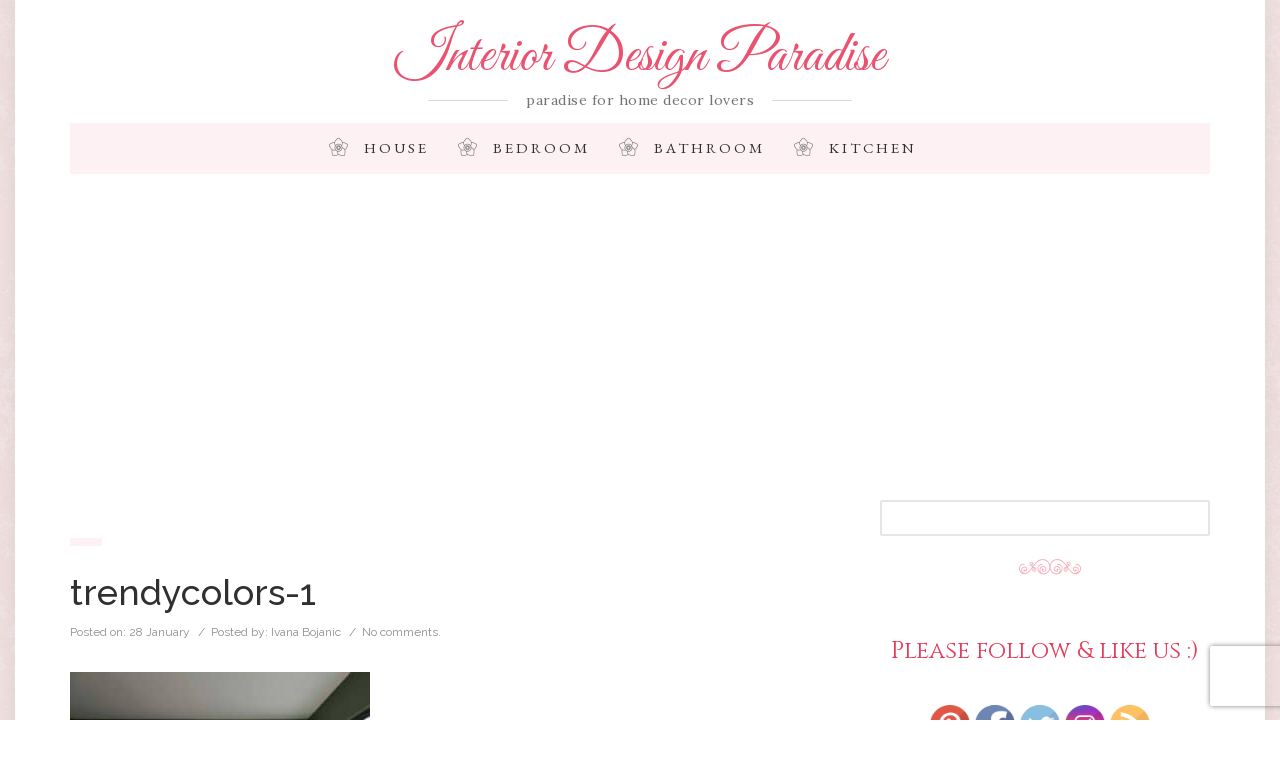

--- FILE ---
content_type: text/html; charset=UTF-8
request_url: https://interiordesignparadise.com/house/the-best-interior-design-ideas-in-2022.html/attachment/trendycolors-1
body_size: 14654
content:
<!DOCTYPE html>
<html lang="en">
<!--[if IE 9]>
<html class="ie9" lang="en">    <![endif]-->
<!--[if IE 8]>
<html class="ie8" lang="en">    <![endif]-->
<head>

    

    <meta charset="UTF-8">
    <meta http-equiv="X-UA-Compatible" content="IE=edge">
    <meta name=viewport content="width=device-width, initial-scale=1">
        <link rel="alternate" href="https://interiordesignparadise.com/house/the-best-interior-design-ideas-in-2022.html/attachment/trendycolors-1" hreflang="en-us" />
    <meta http-equiv="content-language" content="en-us">
    <meta name="p:domain_verify" content="4225d60ae2ab57e6b0f6e5b917a06ab3"/>

    <link rel=icon href=/favicon.ico sizes="16x16" type="image/png">

    <!-- Preloader css must be first -->
    <!--<link href="https://interiordesignparadise.com/wp-content/themes/emma/assets/custom/css/preloader.css" property='stylesheet' rel="stylesheet" type="text/css" media="screen"/>-->

    <!-- JS -->
    <script src="https://interiordesignparadise.com/wp-content/themes/emma/assets/vendor/animatedheader/js/modernizr.custom.js" type="40eef8cc185f9f3633507883-text/javascript"></script>

    <!-- CSS -->
    <link href="https://interiordesignparadise.com/wp-content/themes/emma/assets/vendor/bootstrap/css/bootstrap.min.css" property='stylesheet' rel="stylesheet" type="text/css" media="screen"/>
    <link href="https://interiordesignparadise.com/wp-content/themes/emma/assets/vendor/fontawesome/css/font-awesome.min.css" property='stylesheet' rel="stylesheet" type="text/css" media="screen"/>

    <link href="https://interiordesignparadise.com/wp-content/themes/emma/assets/custom/css/style.css" property='stylesheet' rel="stylesheet" type="text/css" media="screen"/>
    <link href="https://interiordesignparadise.com/wp-content/themes/emma/style.css" property='stylesheet' rel="stylesheet" type="text/css" media="screen"/>

    <link rel="pingback" href="https://interiordesignparadise.com/xmlrpc.php" />
    
		<!-- All in One SEO 4.2.6.1 - aioseo.com -->
		<title>trendycolors-1 | Interior Design Paradise</title>
		<meta name="description" content="Trendy colors" />
		<meta name="robots" content="max-image-preview:large" />
		<meta name="google-site-verification" content="bQDZo_WB7oG_-K4y9K_dGGN_3huLVQ5sp5IxcM4EsWo" />
		<link rel="canonical" href="https://interiordesignparadise.com/house/the-best-interior-design-ideas-in-2022.html/attachment/trendycolors-1" />
		<meta name="generator" content="All in One SEO (AIOSEO) 4.2.6.1 " />
		<meta property="og:locale" content="en_US" />
		<meta property="og:site_name" content="Interior Design Paradise | paradise for home decor lovers" />
		<meta property="og:type" content="article" />
		<meta property="og:title" content="trendycolors-1 | Interior Design Paradise" />
		<meta property="og:description" content="Trendy colors" />
		<meta property="og:url" content="https://interiordesignparadise.com/house/the-best-interior-design-ideas-in-2022.html/attachment/trendycolors-1" />
		<meta property="article:published_time" content="2022-01-28T15:10:40+00:00" />
		<meta property="article:modified_time" content="2022-01-28T15:13:17+00:00" />
		<meta name="twitter:card" content="summary" />
		<meta name="twitter:title" content="trendycolors-1 | Interior Design Paradise" />
		<meta name="twitter:description" content="Trendy colors" />
		<meta name="google" content="nositelinkssearchbox" />
		<script type="application/ld+json" class="aioseo-schema">
			{"@context":"https:\/\/schema.org","@graph":[{"@type":"BreadcrumbList","@id":"https:\/\/interiordesignparadise.com\/house\/the-best-interior-design-ideas-in-2022.html\/attachment\/trendycolors-1#breadcrumblist","itemListElement":[{"@type":"ListItem","@id":"https:\/\/interiordesignparadise.com\/#listItem","position":1,"item":{"@type":"WebPage","@id":"https:\/\/interiordesignparadise.com\/","name":"Home","description":"paradise for home decor lovers","url":"https:\/\/interiordesignparadise.com\/"},"nextItem":"https:\/\/interiordesignparadise.com\/house\/the-best-interior-design-ideas-in-2022.html\/attachment\/trendycolors-1#listItem"},{"@type":"ListItem","@id":"https:\/\/interiordesignparadise.com\/house\/the-best-interior-design-ideas-in-2022.html\/attachment\/trendycolors-1#listItem","position":2,"item":{"@type":"WebPage","@id":"https:\/\/interiordesignparadise.com\/house\/the-best-interior-design-ideas-in-2022.html\/attachment\/trendycolors-1","name":"trendycolors-1","description":"Trendy colors","url":"https:\/\/interiordesignparadise.com\/house\/the-best-interior-design-ideas-in-2022.html\/attachment\/trendycolors-1"},"previousItem":"https:\/\/interiordesignparadise.com\/#listItem"}]},{"@type":"ItemPage","@id":"https:\/\/interiordesignparadise.com\/house\/the-best-interior-design-ideas-in-2022.html\/attachment\/trendycolors-1#itempage","url":"https:\/\/interiordesignparadise.com\/house\/the-best-interior-design-ideas-in-2022.html\/attachment\/trendycolors-1","name":"trendycolors-1 | Interior Design Paradise","description":"Trendy colors","inLanguage":"en-US","isPartOf":{"@id":"https:\/\/interiordesignparadise.com\/#website"},"breadcrumb":{"@id":"https:\/\/interiordesignparadise.com\/house\/the-best-interior-design-ideas-in-2022.html\/attachment\/trendycolors-1#breadcrumblist"},"author":"https:\/\/interiordesignparadise.com\/author\/bojanic-ivana88#author","creator":"https:\/\/interiordesignparadise.com\/author\/bojanic-ivana88#author","datePublished":"2022-01-28T15:10:40+00:00","dateModified":"2022-01-28T15:13:17+00:00"},{"@type":"Organization","@id":"https:\/\/interiordesignparadise.com\/#organization","name":"Interior Design Paradise","url":"https:\/\/interiordesignparadise.com\/"},{"@type":"WebSite","@id":"https:\/\/interiordesignparadise.com\/#website","url":"https:\/\/interiordesignparadise.com\/","name":"Interior Design Paradise","description":"paradise for home decor lovers","inLanguage":"en-US","publisher":{"@id":"https:\/\/interiordesignparadise.com\/#organization"}}]}
		</script>
		<script type="40eef8cc185f9f3633507883-text/javascript">
			window.ga=window.ga||function(){(ga.q=ga.q||[]).push(arguments)};ga.l=+new Date;
			ga('create', "UA-28159065-2", 'auto');
			ga('send', 'pageview');
		</script>
		<script async src="https://www.google-analytics.com/analytics.js" type="40eef8cc185f9f3633507883-text/javascript"></script>
		<!-- All in One SEO -->

<link rel='dns-prefetch' href='//ajax.googleapis.com' />
<link rel='dns-prefetch' href='//www.google.com' />
<link rel='dns-prefetch' href='//fonts.googleapis.com' />
<link rel="alternate" type="application/rss+xml" title="Interior Design Paradise &raquo; trendycolors-1 Comments Feed" href="https://interiordesignparadise.com/house/the-best-interior-design-ideas-in-2022.html/attachment/trendycolors-1/feed" />
<script type="40eef8cc185f9f3633507883-text/javascript">
window._wpemojiSettings = {"baseUrl":"https:\/\/s.w.org\/images\/core\/emoji\/14.0.0\/72x72\/","ext":".png","svgUrl":"https:\/\/s.w.org\/images\/core\/emoji\/14.0.0\/svg\/","svgExt":".svg","source":{"concatemoji":"https:\/\/interiordesignparadise.com\/wp-includes\/js\/wp-emoji-release.min.js?ver=6.1"}};
/*! This file is auto-generated */
!function(e,a,t){var n,r,o,i=a.createElement("canvas"),p=i.getContext&&i.getContext("2d");function s(e,t){var a=String.fromCharCode,e=(p.clearRect(0,0,i.width,i.height),p.fillText(a.apply(this,e),0,0),i.toDataURL());return p.clearRect(0,0,i.width,i.height),p.fillText(a.apply(this,t),0,0),e===i.toDataURL()}function c(e){var t=a.createElement("script");t.src=e,t.defer=t.type="text/javascript",a.getElementsByTagName("head")[0].appendChild(t)}for(o=Array("flag","emoji"),t.supports={everything:!0,everythingExceptFlag:!0},r=0;r<o.length;r++)t.supports[o[r]]=function(e){if(p&&p.fillText)switch(p.textBaseline="top",p.font="600 32px Arial",e){case"flag":return s([127987,65039,8205,9895,65039],[127987,65039,8203,9895,65039])?!1:!s([55356,56826,55356,56819],[55356,56826,8203,55356,56819])&&!s([55356,57332,56128,56423,56128,56418,56128,56421,56128,56430,56128,56423,56128,56447],[55356,57332,8203,56128,56423,8203,56128,56418,8203,56128,56421,8203,56128,56430,8203,56128,56423,8203,56128,56447]);case"emoji":return!s([129777,127995,8205,129778,127999],[129777,127995,8203,129778,127999])}return!1}(o[r]),t.supports.everything=t.supports.everything&&t.supports[o[r]],"flag"!==o[r]&&(t.supports.everythingExceptFlag=t.supports.everythingExceptFlag&&t.supports[o[r]]);t.supports.everythingExceptFlag=t.supports.everythingExceptFlag&&!t.supports.flag,t.DOMReady=!1,t.readyCallback=function(){t.DOMReady=!0},t.supports.everything||(n=function(){t.readyCallback()},a.addEventListener?(a.addEventListener("DOMContentLoaded",n,!1),e.addEventListener("load",n,!1)):(e.attachEvent("onload",n),a.attachEvent("onreadystatechange",function(){"complete"===a.readyState&&t.readyCallback()})),(e=t.source||{}).concatemoji?c(e.concatemoji):e.wpemoji&&e.twemoji&&(c(e.twemoji),c(e.wpemoji)))}(window,document,window._wpemojiSettings);
</script>
<style type="text/css">
img.wp-smiley,
img.emoji {
	display: inline !important;
	border: none !important;
	box-shadow: none !important;
	height: 1em !important;
	width: 1em !important;
	margin: 0 0.07em !important;
	vertical-align: -0.1em !important;
	background: none !important;
	padding: 0 !important;
}
</style>
	<link rel='stylesheet' id='wp-block-library-css' href='https://interiordesignparadise.com/wp-includes/css/dist/block-library/style.min.css?ver=6.1' type='text/css' media='all' />
<link rel='stylesheet' id='classic-theme-styles-css' href='https://interiordesignparadise.com/wp-includes/css/classic-themes.min.css?ver=1' type='text/css' media='all' />
<style id='global-styles-inline-css' type='text/css'>
body{--wp--preset--color--black: #000000;--wp--preset--color--cyan-bluish-gray: #abb8c3;--wp--preset--color--white: #ffffff;--wp--preset--color--pale-pink: #f78da7;--wp--preset--color--vivid-red: #cf2e2e;--wp--preset--color--luminous-vivid-orange: #ff6900;--wp--preset--color--luminous-vivid-amber: #fcb900;--wp--preset--color--light-green-cyan: #7bdcb5;--wp--preset--color--vivid-green-cyan: #00d084;--wp--preset--color--pale-cyan-blue: #8ed1fc;--wp--preset--color--vivid-cyan-blue: #0693e3;--wp--preset--color--vivid-purple: #9b51e0;--wp--preset--gradient--vivid-cyan-blue-to-vivid-purple: linear-gradient(135deg,rgba(6,147,227,1) 0%,rgb(155,81,224) 100%);--wp--preset--gradient--light-green-cyan-to-vivid-green-cyan: linear-gradient(135deg,rgb(122,220,180) 0%,rgb(0,208,130) 100%);--wp--preset--gradient--luminous-vivid-amber-to-luminous-vivid-orange: linear-gradient(135deg,rgba(252,185,0,1) 0%,rgba(255,105,0,1) 100%);--wp--preset--gradient--luminous-vivid-orange-to-vivid-red: linear-gradient(135deg,rgba(255,105,0,1) 0%,rgb(207,46,46) 100%);--wp--preset--gradient--very-light-gray-to-cyan-bluish-gray: linear-gradient(135deg,rgb(238,238,238) 0%,rgb(169,184,195) 100%);--wp--preset--gradient--cool-to-warm-spectrum: linear-gradient(135deg,rgb(74,234,220) 0%,rgb(151,120,209) 20%,rgb(207,42,186) 40%,rgb(238,44,130) 60%,rgb(251,105,98) 80%,rgb(254,248,76) 100%);--wp--preset--gradient--blush-light-purple: linear-gradient(135deg,rgb(255,206,236) 0%,rgb(152,150,240) 100%);--wp--preset--gradient--blush-bordeaux: linear-gradient(135deg,rgb(254,205,165) 0%,rgb(254,45,45) 50%,rgb(107,0,62) 100%);--wp--preset--gradient--luminous-dusk: linear-gradient(135deg,rgb(255,203,112) 0%,rgb(199,81,192) 50%,rgb(65,88,208) 100%);--wp--preset--gradient--pale-ocean: linear-gradient(135deg,rgb(255,245,203) 0%,rgb(182,227,212) 50%,rgb(51,167,181) 100%);--wp--preset--gradient--electric-grass: linear-gradient(135deg,rgb(202,248,128) 0%,rgb(113,206,126) 100%);--wp--preset--gradient--midnight: linear-gradient(135deg,rgb(2,3,129) 0%,rgb(40,116,252) 100%);--wp--preset--duotone--dark-grayscale: url('#wp-duotone-dark-grayscale');--wp--preset--duotone--grayscale: url('#wp-duotone-grayscale');--wp--preset--duotone--purple-yellow: url('#wp-duotone-purple-yellow');--wp--preset--duotone--blue-red: url('#wp-duotone-blue-red');--wp--preset--duotone--midnight: url('#wp-duotone-midnight');--wp--preset--duotone--magenta-yellow: url('#wp-duotone-magenta-yellow');--wp--preset--duotone--purple-green: url('#wp-duotone-purple-green');--wp--preset--duotone--blue-orange: url('#wp-duotone-blue-orange');--wp--preset--font-size--small: 13px;--wp--preset--font-size--medium: 20px;--wp--preset--font-size--large: 36px;--wp--preset--font-size--x-large: 42px;}.has-black-color{color: var(--wp--preset--color--black) !important;}.has-cyan-bluish-gray-color{color: var(--wp--preset--color--cyan-bluish-gray) !important;}.has-white-color{color: var(--wp--preset--color--white) !important;}.has-pale-pink-color{color: var(--wp--preset--color--pale-pink) !important;}.has-vivid-red-color{color: var(--wp--preset--color--vivid-red) !important;}.has-luminous-vivid-orange-color{color: var(--wp--preset--color--luminous-vivid-orange) !important;}.has-luminous-vivid-amber-color{color: var(--wp--preset--color--luminous-vivid-amber) !important;}.has-light-green-cyan-color{color: var(--wp--preset--color--light-green-cyan) !important;}.has-vivid-green-cyan-color{color: var(--wp--preset--color--vivid-green-cyan) !important;}.has-pale-cyan-blue-color{color: var(--wp--preset--color--pale-cyan-blue) !important;}.has-vivid-cyan-blue-color{color: var(--wp--preset--color--vivid-cyan-blue) !important;}.has-vivid-purple-color{color: var(--wp--preset--color--vivid-purple) !important;}.has-black-background-color{background-color: var(--wp--preset--color--black) !important;}.has-cyan-bluish-gray-background-color{background-color: var(--wp--preset--color--cyan-bluish-gray) !important;}.has-white-background-color{background-color: var(--wp--preset--color--white) !important;}.has-pale-pink-background-color{background-color: var(--wp--preset--color--pale-pink) !important;}.has-vivid-red-background-color{background-color: var(--wp--preset--color--vivid-red) !important;}.has-luminous-vivid-orange-background-color{background-color: var(--wp--preset--color--luminous-vivid-orange) !important;}.has-luminous-vivid-amber-background-color{background-color: var(--wp--preset--color--luminous-vivid-amber) !important;}.has-light-green-cyan-background-color{background-color: var(--wp--preset--color--light-green-cyan) !important;}.has-vivid-green-cyan-background-color{background-color: var(--wp--preset--color--vivid-green-cyan) !important;}.has-pale-cyan-blue-background-color{background-color: var(--wp--preset--color--pale-cyan-blue) !important;}.has-vivid-cyan-blue-background-color{background-color: var(--wp--preset--color--vivid-cyan-blue) !important;}.has-vivid-purple-background-color{background-color: var(--wp--preset--color--vivid-purple) !important;}.has-black-border-color{border-color: var(--wp--preset--color--black) !important;}.has-cyan-bluish-gray-border-color{border-color: var(--wp--preset--color--cyan-bluish-gray) !important;}.has-white-border-color{border-color: var(--wp--preset--color--white) !important;}.has-pale-pink-border-color{border-color: var(--wp--preset--color--pale-pink) !important;}.has-vivid-red-border-color{border-color: var(--wp--preset--color--vivid-red) !important;}.has-luminous-vivid-orange-border-color{border-color: var(--wp--preset--color--luminous-vivid-orange) !important;}.has-luminous-vivid-amber-border-color{border-color: var(--wp--preset--color--luminous-vivid-amber) !important;}.has-light-green-cyan-border-color{border-color: var(--wp--preset--color--light-green-cyan) !important;}.has-vivid-green-cyan-border-color{border-color: var(--wp--preset--color--vivid-green-cyan) !important;}.has-pale-cyan-blue-border-color{border-color: var(--wp--preset--color--pale-cyan-blue) !important;}.has-vivid-cyan-blue-border-color{border-color: var(--wp--preset--color--vivid-cyan-blue) !important;}.has-vivid-purple-border-color{border-color: var(--wp--preset--color--vivid-purple) !important;}.has-vivid-cyan-blue-to-vivid-purple-gradient-background{background: var(--wp--preset--gradient--vivid-cyan-blue-to-vivid-purple) !important;}.has-light-green-cyan-to-vivid-green-cyan-gradient-background{background: var(--wp--preset--gradient--light-green-cyan-to-vivid-green-cyan) !important;}.has-luminous-vivid-amber-to-luminous-vivid-orange-gradient-background{background: var(--wp--preset--gradient--luminous-vivid-amber-to-luminous-vivid-orange) !important;}.has-luminous-vivid-orange-to-vivid-red-gradient-background{background: var(--wp--preset--gradient--luminous-vivid-orange-to-vivid-red) !important;}.has-very-light-gray-to-cyan-bluish-gray-gradient-background{background: var(--wp--preset--gradient--very-light-gray-to-cyan-bluish-gray) !important;}.has-cool-to-warm-spectrum-gradient-background{background: var(--wp--preset--gradient--cool-to-warm-spectrum) !important;}.has-blush-light-purple-gradient-background{background: var(--wp--preset--gradient--blush-light-purple) !important;}.has-blush-bordeaux-gradient-background{background: var(--wp--preset--gradient--blush-bordeaux) !important;}.has-luminous-dusk-gradient-background{background: var(--wp--preset--gradient--luminous-dusk) !important;}.has-pale-ocean-gradient-background{background: var(--wp--preset--gradient--pale-ocean) !important;}.has-electric-grass-gradient-background{background: var(--wp--preset--gradient--electric-grass) !important;}.has-midnight-gradient-background{background: var(--wp--preset--gradient--midnight) !important;}.has-small-font-size{font-size: var(--wp--preset--font-size--small) !important;}.has-medium-font-size{font-size: var(--wp--preset--font-size--medium) !important;}.has-large-font-size{font-size: var(--wp--preset--font-size--large) !important;}.has-x-large-font-size{font-size: var(--wp--preset--font-size--x-large) !important;}
.wp-block-navigation a:where(:not(.wp-element-button)){color: inherit;}
:where(.wp-block-columns.is-layout-flex){gap: 2em;}
.wp-block-pullquote{font-size: 1.5em;line-height: 1.6;}
</style>
<link rel='stylesheet' id='contact-form-7-css' href='https://interiordesignparadise.com/wp-content/plugins/contact-form-7/includes/css/styles.css?ver=5.6.4' type='text/css' media='all' />
<link rel='stylesheet' id='jpibfi-style-css' href='https://interiordesignparadise.com/wp-content/plugins/jquery-pin-it-button-for-images/css/client.css?ver=3.0.6' type='text/css' media='all' />
<link rel='stylesheet' id='et-gf-open-sans-css' href='https://fonts.googleapis.com/css?family=Open+Sans:400,700' type='text/css' media='all' />
<link rel='stylesheet' id='et_monarch-css-css' href='https://interiordesignparadise.com/wp-content/plugins/monarch/css/style.css?ver=1.3.1' type='text/css' media='all' />
<link rel='stylesheet' id='pc_google_analytics-frontend-css' href='https://interiordesignparadise.com/wp-content/plugins/pc-google-analytics/assets/css/frontend.css?ver=1.0.0' type='text/css' media='all' />
<link rel='stylesheet' id='SFSIPLUSmainCss-css' href='https://interiordesignparadise.com/wp-content/plugins/ultimate-social-media-plus/css/sfsi-style.css?ver=3.5.5' type='text/css' media='all' />
<script type="40eef8cc185f9f3633507883-text/javascript" src='https://ajax.googleapis.com/ajax/libs/jquery/1.7.1/jquery.min.js' id='jquery-js'></script>
<script type="40eef8cc185f9f3633507883-text/javascript" src='https://interiordesignparadise.com/wp-content/plugins/pc-google-analytics/assets/js/frontend.min.js?ver=1.0.0' id='pc_google_analytics-frontend-js'></script>
<script type="40eef8cc185f9f3633507883-text/javascript" src='https://interiordesignparadise.com/wp-includes/js/jquery/jquery-migrate.min.js?ver=3.3.2' id='jquery-migrate-js'></script>

<!-- OG: 3.1.7 --><link rel="image_src" href="https://interiordesignparadise.com/wp-content/uploads/2022/01/trendycolors-1.jpg" /><meta name="msapplication-TileImage" content="https://interiordesignparadise.com/wp-content/uploads/2022/01/trendycolors-1.jpg" />
<meta property="og:image" content="https://interiordesignparadise.com/wp-content/uploads/2022/01/trendycolors-1.jpg" /><meta property="og:image:secure_url" content="https://interiordesignparadise.com/wp-content/uploads/2022/01/trendycolors-1.jpg" /><meta property="og:image:width" content="600" /><meta property="og:image:height" content="450" /><meta property="og:image:alt" content="Trendy colors" /><meta property="og:image:type" content="image/jpeg" /><meta property="og:description" content="Trendy colors" /><meta property="og:type" content="article" /><meta property="og:locale" content="en_US" /><meta property="og:site_name" content="Interior Design Paradise" /><meta property="og:title" content="trendycolors-1" /><meta property="og:url" content="https://interiordesignparadise.com/house/the-best-interior-design-ideas-in-2022.html/attachment/trendycolors-1" /><meta property="og:updated_time" content="2022-01-28T15:13:17+00:00" />
<meta property="article:published_time" content="2022-01-28T15:10:40+00:00" /><meta property="article:modified_time" content="2022-01-28T15:13:17+00:00" /><meta property="article:author:first_name" content="Ivana" /><meta property="article:author:last_name" content="Bojanic" /><meta property="article:author:username" content="Ivana Bojanic" />
<meta property="twitter:partner" content="ogwp" /><meta property="twitter:card" content="summary_large_image" /><meta property="twitter:image" content="https://interiordesignparadise.com/wp-content/uploads/2022/01/trendycolors-1.jpg" /><meta property="twitter:image:alt" content="Trendy colors" /><meta property="twitter:title" content="trendycolors-1" /><meta property="twitter:description" content="Trendy colors" /><meta property="twitter:url" content="https://interiordesignparadise.com/house/the-best-interior-design-ideas-in-2022.html/attachment/trendycolors-1" />
<meta itemprop="image" content="https://interiordesignparadise.com/wp-content/uploads/2022/01/trendycolors-1.jpg" /><meta itemprop="name" content="trendycolors-1" /><meta itemprop="headline" content="trendycolors-1" /><meta itemprop="description" content="Trendy colors" /><meta itemprop="datePublished" content="2022-01-28" /><meta itemprop="dateModified" content="2022-01-28T15:13:17+00:00" /><meta itemprop="author" content="Ivana Bojanic" />
<meta property="profile:first_name" content="Ivana" /><meta property="profile:last_name" content="Bojanic" /><meta property="profile:username" content="Ivana Bojanic" />
<!-- /OG -->

<link rel="https://api.w.org/" href="https://interiordesignparadise.com/wp-json/" /><link rel="alternate" type="application/json" href="https://interiordesignparadise.com/wp-json/wp/v2/media/9707" /><link rel="EditURI" type="application/rsd+xml" title="RSD" href="https://interiordesignparadise.com/xmlrpc.php?rsd" />
<link rel="wlwmanifest" type="application/wlwmanifest+xml" href="https://interiordesignparadise.com/wp-includes/wlwmanifest.xml" />
<meta name="generator" content="WordPress 6.1" />
<link rel='shortlink' href='https://interiordesignparadise.com/?p=9707' />
<link rel="alternate" type="application/json+oembed" href="https://interiordesignparadise.com/wp-json/oembed/1.0/embed?url=https%3A%2F%2Finteriordesignparadise.com%2Fhouse%2Fthe-best-interior-design-ideas-in-2022.html%2Fattachment%2Ftrendycolors-1" />
<link rel="alternate" type="text/xml+oembed" href="https://interiordesignparadise.com/wp-json/oembed/1.0/embed?url=https%3A%2F%2Finteriordesignparadise.com%2Fhouse%2Fthe-best-interior-design-ideas-in-2022.html%2Fattachment%2Ftrendycolors-1&#038;format=xml" />
<style type="text/css">
	a.pinit-button.custom span {
		}

	.pinit-hover {
		opacity: 0.8 !important;
		filter: alpha(opacity=80) !important;
	}
	a.pinit-button {
	border-bottom: 0 !important;
	box-shadow: none !important;
	margin-bottom: 0 !important;
}
a.pinit-button::after {
    display: none;
}</style>
		<style type="text/css" id="et-social-custom-css">
				 
			</style>	<script type="40eef8cc185f9f3633507883-text/javascript">
		(function(i,s,o,g,r,a,m){i['GoogleAnalyticsObject']=r;i[r]=i[r]||function(){
		(i[r].q=i[r].q||[]).push(arguments)},i[r].l=1*new Date();a=s.createElement(o),
		m=s.getElementsByTagName(o)[0];a.async=1;a.src=g;m.parentNode.insertBefore(a,m)
		})(window,document,'script','//www.google-analytics.com/analytics.js','ga');
		
		ga('create', 'UA-28159065-2', 'auto');
		ga('send', 'pageview');
		
		</script>
	<script type="40eef8cc185f9f3633507883-text/javascript">
		window.addEventListener("sfsi_plus_functions_loaded", function() {
			var body = document.getElementsByTagName('body')[0];
			// console.log(body);
			body.classList.add("sfsi_plus_3.53");
		})
		// window.addEventListener('sfsi_plus_functions_loaded',function(e) {
		// 	jQuery("body").addClass("sfsi_plus_3.53")
		// });
		jQuery(document).ready(function(e) {
			jQuery("body").addClass("sfsi_plus_3.53")
		});

		function sfsi_plus_processfurther(ref) {
			var feed_id = '[base64]';
			var feedtype = 8;
			var email = jQuery(ref).find('input[name="email"]').val();
			var filter = /^([a-zA-Z0-9_\.\-])+\@(([a-zA-Z0-9\-])+\.)+([a-zA-Z0-9]{2,4})+$/;
			if ((email != "Enter your email") && (filter.test(email))) {
				if (feedtype == "8") {
					var url = "https://api.follow.it/subscription-form/" + feed_id + "/" + feedtype;
					window.open(url, "popupwindow", "scrollbars=yes,width=1080,height=760");
					return true;
				}
			} else {
				alert("Please enter email address");
				jQuery(ref).find('input[name="email"]').focus();
				return false;
			}
		}
	</script>
	<style>
		.sfsi_plus_subscribe_Popinner {
			width: 100% !important;
			height: auto !important;
			border: 1px solid #b5b5b5 !important;
			padding: 18px 0px !important;
			background-color: #ffffff !important;
		}

		.sfsi_plus_subscribe_Popinner form {
			margin: 0 20px !important;
		}

		.sfsi_plus_subscribe_Popinner h5 {
			font-family: Helvetica,Arial,sans-serif !important;

			font-weight: bold !important;
			color: #000000 !important;
			font-size: 16px !important;
			text-align: center !important;
			margin: 0 0 10px !important;
			padding: 0 !important;
		}

		.sfsi_plus_subscription_form_field {
			margin: 5px 0 !important;
			width: 100% !important;
			display: inline-flex;
			display: -webkit-inline-flex;
		}

		.sfsi_plus_subscription_form_field input {
			width: 100% !important;
			padding: 10px 0px !important;
		}

		.sfsi_plus_subscribe_Popinner input[type=email] {
			font-family: Helvetica,Arial,sans-serif !important;

			font-style: normal !important;
			color:  !important;
			font-size: 14px !important;
			text-align: center !important;
		}

		.sfsi_plus_subscribe_Popinner input[type=email]::-webkit-input-placeholder {
			font-family: Helvetica,Arial,sans-serif !important;

			font-style: normal !important;
			color:  !important;
			font-size: 14px !important;
			text-align: center !important;
		}

		.sfsi_plus_subscribe_Popinner input[type=email]:-moz-placeholder {
			/* Firefox 18- */
			font-family: Helvetica,Arial,sans-serif !important;

			font-style: normal !important;
			color:  !important;
			font-size: 14px !important;
			text-align: center !important;
		}

		.sfsi_plus_subscribe_Popinner input[type=email]::-moz-placeholder {
			/* Firefox 19+ */
			font-family: Helvetica,Arial,sans-serif !important;

			font-style: normal !important;
			color:  !important;
			font-size: 14px !important;
			text-align: center !important;
		}

		.sfsi_plus_subscribe_Popinner input[type=email]:-ms-input-placeholder {
			font-family: Helvetica,Arial,sans-serif !important;

			font-style: normal !important;
			color:  !important;
			font-size: 14px !important;
			text-align: center !important;
		}

		.sfsi_plus_subscribe_Popinner input[type=submit] {
			font-family: Helvetica,Arial,sans-serif !important;

			font-weight: bold !important;
			color: #000000 !important;
			font-size: 16px !important;
			text-align: center !important;
			background-color: #dedede !important;
		}
	</style>
	<meta name="follow.[base64]" content="QXT0sWDu2u9gZDjdfMJx"/><style>
	#lightGallery-slider .info .desc
	{
		direction: ltr !important;
		text-align: center !important;
	}
	#lightGallery-slider .info .title
	{
		direction: ltr !important;
		text-align: center !important;
	}
	</style>      <script type="40eef8cc185f9f3633507883-text/javascript">
         var string = ".wp-lightbox-bank,", ie, ieVersion, lightease;
         jQuery(document).ready(function ($) {
                     string = ".gallery-item, ";
                        string += ".wp-caption > a, ";
                        string += "a:has(img[class*=wp-image-])";
                     if (navigator.appName == "Microsoft Internet Explorer") {
               //Set IE as true
               ie = true;
               //Create a user agent var
               var ua = navigator.userAgent;
               //Write a new regEx to find the version number
               var re = new RegExp("MSIE ([0-9]{1,}[.0-9]{0,})");
               //If the regEx through the userAgent is not null
               if (re.exec(ua) != null) {
                  //Set the IE version
                  ieVersion = parseInt(RegExp.$1);
               }
            }
            if (ie = true && ieVersion <= 9)
            {
               lightease = "";
            } else
            {
               lightease = "ease";
            }
            var selector = string.replace(/,\s*$/, "");
            jQuery(selector).lightGallery({
               caption: true,
               desc: true,
               disableOther: false,
               closable: true,
               errorMessage: "Could not load the item. Make sure the path is correct and item exist.",
               easing: lightease
            });
         });

      </script>
      <style type='text/css'>.rp4wp-related-posts ul{padding:0 auto;margin:0;float:left;display: flex;}
.rp4wp-related-posts ul>li{list-style:none;padding:0;margin:10px 0;clear:both;display:block;width:33%;}
.rp4wp-related-posts ul>li>p{margin:0;padding:0;}
.rp4wp-related-post-image{padding-right:25px;-moz-box-sizing:border-box;-webkit-box-sizing:border-box;box-sizing:border-box;float:left;
margin: 10px 0;}
.rp4wp-related-post-content {width: 50%;}</style>

    <!-- Facebook Pixel Code -->
    <script type="40eef8cc185f9f3633507883-text/javascript">
        !function(f,b,e,v,n,t,s){if(f.fbq)return;n=f.fbq=function(){n.callMethod?
            n.callMethod.apply(n,arguments):n.queue.push(arguments)};if(!f._fbq)f._fbq=n;
            n.push=n;n.loaded=!0;n.version='2.0';n.queue=[];t=b.createElement(e);t.async=!0;
            t.src=v;s=b.getElementsByTagName(e)[0];s.parentNode.insertBefore(t,s)}(window,
            document,'script','https://connect.facebook.net/en_US/fbevents.js');
        fbq('init', '1840486922830422');
        fbq('track', 'PageView');
    </script>
    <noscript><img height="1" width="1" style="display:none"
                   src="https://www.facebook.com/tr?id=1840486922830422&ev=PageView&noscript=1"
        /></noscript>
    <!-- DO NOT MODIFY -->
    <!-- End Facebook Pixel Code -->
    <script data-ad-client="ca-pub-9732670843802818" async src="https://pagead2.googlesyndication.com/pagead/js/adsbygoogle.js" type="40eef8cc185f9f3633507883-text/javascript"></script>
</head>
<body class="boxed single-post single-format-standard">

<!--Pre-Loader-->
<!--<div id="preloader"><img src="https://interiordesignparadise.com/wp-content/themes/emma/assets/custom/images/preloader.gif" alt="01"></div>-->
<!--/Pre-Loader-->

<div id="wrapper" class="et_monarch">

    <!-- Content -->
    <div id="page-content-wrapper" class="content-wrap">

        <!-- Header -->
        <header class="cbp-af-header toggled">
            <div class="cbp-af-inner">
                <div class="navbar navbar-default" role="navigation">
                    <div class="container">
                        <!-- Brand and toggle get grouped for better mobile display -->
                        <div class="navbar-header">
                            <h1 class="text-center"><a href="https://interiordesignparadise.com">Interior Design Paradise</a></h1>
                            <span class="small subtitle"><span class="lined">paradise for home decor lovers</span></span>
                            <button type="button" class="navbar-toggle" data-toggle="collapse" data-target=".navbar-ex1-collapse">
                                <span class="sr-only">Toggle navigation</span>
                                <span class="icon-bar"></span>
                                <span class="icon-bar"></span>
                                <span class="icon-bar"></span>
                            </button>
                        </div>
                    </div>
                    <div class="container">
                        <div class="bordered">
                            <!-- Collect the nav links, forms, and other content for toggling -->
                            <nav class="collapse navbar-collapse navbar-ex1-collapse e-centered">
                                <div class="menu-main-menu-container"><ul id="menu-main-menu" class="nav navbar-nav"><li id="menu-item-4" class="menu-item menu-item-type-taxonomy menu-item-object-category menu-item-4"><a href="https://interiordesignparadise.com/category/house">House</a></li>
<li id="menu-item-5" class="menu-item menu-item-type-taxonomy menu-item-object-category menu-item-5"><a href="https://interiordesignparadise.com/category/house/bedroom">Bedroom</a></li>
<li id="menu-item-1189" class="menu-item menu-item-type-taxonomy menu-item-object-category menu-item-1189"><a href="https://interiordesignparadise.com/category/house/bathroom">Bathroom</a></li>
<li id="menu-item-6" class="menu-item menu-item-type-taxonomy menu-item-object-category menu-item-6"><a href="https://interiordesignparadise.com/category/house/kitchen">Kitchen</a></li>
</ul></div>                            </nav>
                        </div>
                        <div class="e-divider-1 bg-color00"></div>
                    </div>
                </div>
            </div>
        </header>
        <!-- / Header -->

        <!-- Content Sections -->
        <div id="content">

    <!-- Post Feed -->
    <section id="articles" class="">

        <div class="container">
            <div class="row has-sidebar-right">

                <!--Content Column-->
                <div class="col-md-8 pull-left">
                    <div class="row">


                        
                            <article id="9707" class="post-block col-md-12 post hentry">
    <div class="post-detail">
        <div class="meta-cat">
                    </div>
        <h1 class="entry-title">trendycolors-1</h1>        <div class="metas">
            Posted on: <a href="#!" class="meta-date">28 January</a>/&nbsp;
            Posted by: <a href="#!" class="meta-author">Ivana Bojanic</a>/&nbsp;
            <a href="#!" class="meta-comment">No comments.</a>
        </div>
    </div>
    <div class="post-excerpt">
    <input class="jpibfi" type="hidden"><p class="attachment"><a href='https://interiordesignparadise.com/wp-content/uploads/2022/01/trendycolors-1.jpg'><img width="300" height="225" src="https://interiordesignparadise.com/wp-content/uploads/2022/01/trendycolors-1-300x225.jpg" class="attachment-medium size-medium" alt="Trendy colors" decoding="async" loading="lazy" srcset="https://interiordesignparadise.com/wp-content/uploads/2022/01/trendycolors-1-300x225.jpg 300w, https://interiordesignparadise.com/wp-content/uploads/2022/01/trendycolors-1.jpg 600w" sizes="(max-width: 300px) 100vw, 300px" data-jpibfi-post-excerpt="Trendy colors" data-jpibfi-post-url="https://interiordesignparadise.com/house/the-best-interior-design-ideas-in-2022.html/attachment/trendycolors-1" data-jpibfi-post-title="trendycolors-1" data-jpibfi-src="https://interiordesignparadise.com/wp-content/uploads/2022/01/trendycolors-1-300x225.jpg" ></a></p>
<p>Trendy colors</p>
    </div>
</article><script type="40eef8cc185f9f3633507883-text/javascript">(function() {
	window.mc4wp = window.mc4wp || {
		listeners: [],
		forms: {
			on: function(evt, cb) {
				window.mc4wp.listeners.push(
					{
						event   : evt,
						callback: cb
					}
				);
			}
		}
	}
})();
</script><!-- Mailchimp for WordPress v4.8.11 - https://wordpress.org/plugins/mailchimp-for-wp/ --><form id="mc4wp-form-1" class="mc4wp-form mc4wp-form-868" method="post" data-id="868" data-name="Free Interior Design Paradise News" ><div class="mc4wp-form-fields"><h4>
  Get Interior Design articles in your inbox - Signup for Newsletter
</h4>
<p>
	<label>Email address: </label>
	<input type="email" name="EMAIL" placeholder="Your email address" required />
</p>

<p>
	<input class="btn btn-rose" type="submit" value="Sign up" />
</p></div><label style="display: none !important;">Leave this field empty if you're human: <input type="text" name="_mc4wp_honeypot" value="" tabindex="-1" autocomplete="off" /></label><input type="hidden" name="_mc4wp_timestamp" value="1768994301" /><input type="hidden" name="_mc4wp_form_id" value="868" /><input type="hidden" name="_mc4wp_form_element_id" value="mc4wp-form-1" /><div class="mc4wp-response"></div></form><!-- / Mailchimp for WordPress Plugin --><!--Comments-->
<section id="comments" class="">
	<div class="e-divider-2"></div>
	<h3 class="font-accident-two-normal e-uppercase">
		Be first to comment	</h3>

	<ul class="media-list">
			</ul><!-- .comment-list -->
</section>

<div class="e-divider-8"></div>

<!--Post Comment-->
<section id="post-comment" class="">

	<div id="respond" class="comment-respond">
		<h3 id="reply-title" class="comment-reply-title">Leave a Reply <small><a rel="nofollow" id="cancel-comment-reply-link" href="/house/the-best-interior-design-ideas-in-2022.html/attachment/trendycolors-1#respond" style="display:none;">Cancel reply</a></small></h3><form action="https://interiordesignparadise.com/wp-comments-post.php" method="post" id="" class=""><p class="comment-notes"><span id="email-notes">Your email address will not be published.</span> <span class="required-field-message">Required fields are marked <span class="required">*</span></span></p><p class="comment-form-comment"><label for="comment">Comment <span class="required">*</span></label> <textarea id="comment" name="comment" cols="45" rows="8" maxlength="65525" required="required"></textarea></p><p class="comment-form-author"><label for="author">Name <span class="required">*</span></label> <input id="author" name="author" type="text" value="" size="30" maxlength="245" autocomplete="name" required="required" /></p>
<p class="comment-form-email"><label for="email">Email <span class="required">*</span></label> <input id="email" name="email" type="text" value="" size="30" maxlength="100" aria-describedby="email-notes" autocomplete="email" required="required" /></p>
<p class="comment-form-url"><label for="url">Website</label> <input id="url" name="url" type="text" value="" size="30" maxlength="200" autocomplete="url" /></p>
<p class="form-submit"><input name="submit" type="submit" id="submit" class="btn btn-rose" value="Post Comment" /> <input type='hidden' name='comment_post_ID' value='9707' id='comment_post_ID' />
<input type='hidden' name='comment_parent' id='comment_parent' value='0' />
</p><p style="display: none;"><input type="hidden" id="akismet_comment_nonce" name="akismet_comment_nonce" value="49ee0d2cd5" /></p><p style="display: none !important;"><label>&#916;<textarea name="ak_hp_textarea" cols="45" rows="8" maxlength="100"></textarea></label><input type="hidden" id="ak_js_1" name="ak_js" value="231"/><script type="40eef8cc185f9f3633507883-text/javascript">document.getElementById( "ak_js_1" ).setAttribute( "value", ( new Date() ).getTime() );</script></p></form>	</div><!-- #respond -->
	
</section>                    </div>
                </div>
                <!--/Content Column-->

                <!--Sidebar-->
                <div class="col-md-4 sticky-column" data-sticky_column >
                    <div class="sidebar">

                        <aside id="search-2" class="widget widget_search"><form role="search" method="get" id="searchform" class="searchform" action="https://interiordesignparadise.com/">
				<div>
					<label class="screen-reader-text" for="s">Search for:</label>
					<input type="text" value="" name="s" id="s" />
					<input type="submit" id="searchsubmit" value="Search" />
				</div>
			</form></aside><aside id="sfsi-plus-widget-2" class="widget sfsi_plus"><div class="title widget-title lined">Please follow &#038; like us :)</div>			<div class="sfsi_plus_widget" data-position="widget">
				<div id='sfsi_plus_wDiv'></div>
						<script type="40eef8cc185f9f3633507883-text/javascript">
			window.addEventListener('sfsi_plus_functions_loaded', function() {
				if (typeof sfsi_plus_widget_set == 'function') {
					sfsi_plus_widget_set();
				}
			})
		</script>
		<div class="sfsiplus_norm_row sfsi_plus_wDiv"  style="width:315px;position:absolute;;text-align:center"><div style='width:40px; height:auto;margin-left:5px;margin-bottom:5px;' class='sfsi_plus_wicons shuffeldiv '><div class='sfsiplus_inerCnt'><a class=' sficn' data-effect='' target='_blank'  href='https://www.pinterest.com/interiordes0104/'  style='width:40px; height:40px;opacity:1;' ><img alt='Pinterest' title='Pinterest' src='https://interiordesignparadise.com/wp-content/plugins/ultimate-social-media-plus/images/icons_theme/default/default_pinterest.png' width='40' height='40' style='' class='sfcm sfsi_wicon sfsiplusid_round_icon_pinterest' data-effect=''  /></a></div></div><div style='width:40px; height:auto;margin-left:5px;margin-bottom:5px;' class='sfsi_plus_wicons shuffeldiv '><div class='sfsiplus_inerCnt'><a class=' sficn' data-effect='' target='_blank'  href='https://www.facebook.com/interiordesignparadise/'  style='width:40px; height:40px;opacity:1;' ><img alt='Facebook' title='Facebook' src='https://interiordesignparadise.com/wp-content/plugins/ultimate-social-media-plus/images/icons_theme/default/default_fb.png' width='40' height='40' style='' class='sfcm sfsi_wicon sfsiplusid_round_icon_facebook' data-effect=''  /></a><div class="sfsi_plus_tool_tip_2 sfsi_plus_fb_tool_bdr sfsi_plus_Tlleft sfsiplusid_facebook" style="display:block;width:62px;opacity:0;z-index:-1;"><span class="bot_arow bot_fb_arow"></span><div class="sfsi_plus_inside"><div  class='icon1'><a href='https://www.facebook.com/interiordesignparadise/' target='_blank'><img class='sfsi_plus_wicon' alt='Facebook' title='Facebook' src='https://interiordesignparadise.com/wp-content/plugins/ultimate-social-media-plus/images/visit_icons/Visit_us_fb/icon_Visit_us_en_US.png'  /></a></div><div  class='icon2'><div class="fb-like" data-href="https://interiordesignparadise.com/house/the-best-interior-design-ideas-in-2022.html/attachment/trendycolors-1" data-width="180" data-show-faces="false" data-layout="button" data-action="like"></div></div></div></div></div></div><div style='width:40px; height:auto;margin-left:5px;margin-bottom:5px;' class='sfsi_plus_wicons shuffeldiv '><div class='sfsiplus_inerCnt'><a class=' sficn' data-effect='' target='_blank'  href='https://twitter.com/IntDParadise'  style='width:40px; height:40px;opacity:1;' ><img alt='Twitter' title='Twitter' src='https://interiordesignparadise.com/wp-content/plugins/ultimate-social-media-plus/images/icons_theme/default/default_twitter.png' width='40' height='40' style='' class='sfcm sfsi_wicon sfsiplusid_round_icon_twitter' data-effect=''  /></a><div class="sfsi_plus_tool_tip_2 sfsi_plus_twt_tool_bdr sfsi_plus_Tlleft sfsiplusid_twitter" style="display:block;width:59px;opacity:0;z-index:-1;"><span class="bot_arow bot_twt_arow"></span><div class="sfsi_plus_inside"><style>#sfsi_plus_floater .sfsi_plus_twt_tool_bdr .sfsi_plus_inside{margin-top: -18px;}</style><div  class='cstmicon1'><a href='https://twitter.com/IntDParadise' target='_blank'><img class='sfsi_plus_wicon' alt='Visit Us' title='Visit Us' src='https://interiordesignparadise.com/wp-content/plugins/ultimate-social-media-plus/images/visit_icons/Visit_us_twitter/icon_Visit_us_en_US.png'  /></a></div><div  class='icon1'><a target='_blank' href='https://twitter.com/intent/user?screen_name=IntDParadise'><img nopin='nopin' width='auto' src='https://interiordesignparadise.com/wp-content/plugins/ultimate-social-media-plus/images/share_icons/Twitter_Follow/en_US_Follow.svg' class='sfsi_premium_wicon' alt='Follow Me' title='Follow Me' style='opacity: 1;''></a></div></div></div></div></div><div style='width:40px; height:auto;margin-left:5px;margin-bottom:5px;' class='sfsi_plus_wicons shuffeldiv '><div class='sfsiplus_inerCnt'><a class=' sficn' data-effect='' target='_blank'  href='https://www.instagram.com/interiordesignparadise/'  style='width:40px; height:40px;opacity:1;' ><img alt='Instagram' title='Instagram' src='https://interiordesignparadise.com/wp-content/plugins/ultimate-social-media-plus/images/icons_theme/default/default_instagram.png' width='40' height='40' style='' class='sfcm sfsi_wicon sfsiplusid_round_icon_instagram' data-effect=''  /></a></div></div><div style='width:40px; height:auto;margin-left:5px;margin-bottom:5px;' class='sfsi_plus_wicons shuffeldiv '><div class='sfsiplus_inerCnt'><a class=' sficn' data-effect='' target='_blank' href="https://interiordesignparadise.com/feed" style='width:40px; height:40px;opacity:1;'><img alt='RSS' title='RSS' src='https://interiordesignparadise.com/wp-content/plugins/ultimate-social-media-plus/images/icons_theme/default/default_rss.png' width='40' height='40' style='' class='sfcm sfsi_wicon sfsiplusid_round_icon_rss' data-effect=''  /></a></div></div></div ><div id="sfsi_holder" class="sfsi_plus_holders" style="position: relative; float: left;width:100%;z-index:-1;"></div ><script type="40eef8cc185f9f3633507883-text/javascript"></script>				<div style="clear: both;"></div>
			</div>
		</aside><aside id="mc4wp_form_widget-2" class="widget widget_mc4wp_form_widget"><div class="title widget-title lined">Newsletter</div><script type="40eef8cc185f9f3633507883-text/javascript">(function() {
	window.mc4wp = window.mc4wp || {
		listeners: [],
		forms: {
			on: function(evt, cb) {
				window.mc4wp.listeners.push(
					{
						event   : evt,
						callback: cb
					}
				);
			}
		}
	}
})();
</script><!-- Mailchimp for WordPress v4.8.11 - https://wordpress.org/plugins/mailchimp-for-wp/ --><form id="mc4wp-form-2" class="mc4wp-form mc4wp-form-868" method="post" data-id="868" data-name="Free Interior Design Paradise News" ><div class="mc4wp-form-fields"><h4>
  Get Interior Design articles in your inbox - Signup for Newsletter
</h4>
<p>
	<label>Email address: </label>
	<input type="email" name="EMAIL" placeholder="Your email address" required />
</p>

<p>
	<input class="btn btn-rose" type="submit" value="Sign up" />
</p></div><label style="display: none !important;">Leave this field empty if you're human: <input type="text" name="_mc4wp_honeypot" value="" tabindex="-1" autocomplete="off" /></label><input type="hidden" name="_mc4wp_timestamp" value="1768994301" /><input type="hidden" name="_mc4wp_form_id" value="868" /><input type="hidden" name="_mc4wp_form_element_id" value="mc4wp-form-2" /><div class="mc4wp-response"></div></form><!-- / Mailchimp for WordPress Plugin --></aside><aside id="categories-2" class="widget widget_categories"><div class="title widget-title lined">Categories</div>
			<ul>
					<li class="cat-item cat-item-7"><a href="https://interiordesignparadise.com/category/house/bathroom">Bathroom</a>
</li>
	<li class="cat-item cat-item-5"><a href="https://interiordesignparadise.com/category/house/bedroom">Bedroom</a>
</li>
	<li class="cat-item cat-item-2"><a href="https://interiordesignparadise.com/category/house">House</a>
</li>
	<li class="cat-item cat-item-3"><a href="https://interiordesignparadise.com/category/house/kitchen">Kitchen</a>
</li>
	<li class="cat-item cat-item-4"><a href="https://interiordesignparadise.com/category/house/living-room">Living Room</a>
</li>
			</ul>

			</aside><aside id="archives-2" class="widget widget_archive"><div class="title widget-title lined">Archives</div>
			<ul>
					<li><a href='https://interiordesignparadise.com/2022/05'>May 2022</a></li>
	<li><a href='https://interiordesignparadise.com/2022/04'>April 2022</a></li>
	<li><a href='https://interiordesignparadise.com/2022/03'>March 2022</a></li>
	<li><a href='https://interiordesignparadise.com/2022/02'>February 2022</a></li>
	<li><a href='https://interiordesignparadise.com/2022/01'>January 2022</a></li>
	<li><a href='https://interiordesignparadise.com/2021/12'>December 2021</a></li>
	<li><a href='https://interiordesignparadise.com/2021/11'>November 2021</a></li>
	<li><a href='https://interiordesignparadise.com/2021/10'>October 2021</a></li>
	<li><a href='https://interiordesignparadise.com/2021/09'>September 2021</a></li>
	<li><a href='https://interiordesignparadise.com/2021/06'>June 2021</a></li>
	<li><a href='https://interiordesignparadise.com/2021/05'>May 2021</a></li>
	<li><a href='https://interiordesignparadise.com/2017/05'>May 2017</a></li>
	<li><a href='https://interiordesignparadise.com/2017/04'>April 2017</a></li>
	<li><a href='https://interiordesignparadise.com/2017/03'>March 2017</a></li>
	<li><a href='https://interiordesignparadise.com/2017/02'>February 2017</a></li>
	<li><a href='https://interiordesignparadise.com/2017/01'>January 2017</a></li>
	<li><a href='https://interiordesignparadise.com/2016/12'>December 2016</a></li>
	<li><a href='https://interiordesignparadise.com/2016/11'>November 2016</a></li>
	<li><a href='https://interiordesignparadise.com/2016/10'>October 2016</a></li>
	<li><a href='https://interiordesignparadise.com/2016/09'>September 2016</a></li>
			</ul>

			</aside><aside id="meta-2" class="widget widget_meta"><div class="title widget-title lined">Meta</div>
		<ul>
						<li><a href="https://interiordesignparadise.com/wp-login.php">Log in</a></li>
			<li><a href="https://interiordesignparadise.com/feed">Entries feed</a></li>
			<li><a href="https://interiordesignparadise.com/comments/feed">Comments feed</a></li>

			<li><a href="https://wordpress.org/">WordPress.org</a></li>
		</ul>

		</aside>
                    </div>
                </div>
                <!--/Sidebar-->

            </div>
        </div>

    </section>
    <!-- /Post Feed -->


    <div class="e-divider-6"></div>
    <div class="text-center"><div class="ornament-divider-fullwidth"><i class="flaticon-art-3"></i></div></div>
    <div class="e-divider-4"></div>

    </div>
    <!-- /Content Sections -->


<!-- footer -->
<footer>
    <div id="footer-wrapper" class="">
        <div class="container">
            <div class="row">
                <div class="col-md-4">
                    <div class="footer-sign">
                        <!--<i class="flaticon-christmas-rose"></i>-->
                    </div>
                    <div class="footer-title">
                        <h2 class="font-accident-two-normal darkrose uppercase">Interior Design Paradise</h2>
                        <!--<span class="small subtitle darkrose">paradise for home decor lovers</span>-->
                        <div class="e-divider-5"></div>
                    </div>
                </div>
                <!--
                <div class="col-md-5">
                    <p><input class="newsletter-email" type="email" required="" name="ne" placeholder="Subscribe to news"></p>
                </div>
                <div class="col-md-3">
                    <!--<div class="e-divider-1"></div>-->

                    <div class="follow">
                        <ul class="list-inline social">
                            <li><a target="_blank" href="https://www.facebook.com/interiordesignparadise/" class="rst-icon-facebook"><i class="fa fa-facebook"></i></a></li>
                            <li><a target="_blank" href="https://twitter.com/IntDParadise" class="rst-icon-twitter"><i class="fa fa-twitter"></i></a></li>
                            <li><a target="_blank" href="https://www.pinterest.com/interiordes0104/" class="rst-icon-pinterest"><i class="fa fa-pinterest"></i></a></li>
                            <li><a target="_blank" href="https://www.instagram.com/interiordesignparadise/" class="rst-icon-instagram"><i class="fa fa-instagram"></i></a></li>
                        </ul>
                    </div>
                </div>

            </div>
            <div class="row">
                <div class="col-md-4 col-sm-6 col-xs-12">
                    <div class="infoblock">
                        <!-- About Widget -->
                        <!--<p class="small color06">Elegant Blog HTML Template. <br>Clean, minimalist and awesome<br>template for blogging based on the latest <br>Bootstrap 3.3.6.</p>-->
                        <div class="e-divider-1"></div>
                        <!-- / About Widget -->
                    </div>
                </div>
                <div class="col-md-3 col-sm-6 col-xs-12 mb-sm-30 mb-xs-0">
                    <div class="infoblock">
                        <!-- Contacts Widget -->

                        <div class="navlinks">
                            <ul id="menu-footer-left" class="nav footer-nav"><li id="menu-item-9792" class="menu-item menu-item-type-post_type menu-item-object-page menu-item-9792"><a href="https://interiordesignparadise.com/who-we-are">Who we are?</a></li>
<li id="menu-item-9778" class="menu-item menu-item-type-post_type menu-item-object-page menu-item-9778"><a href="https://interiordesignparadise.com/contact-us">Contact Us</a></li>
</ul>                        </div>
                        <!-- / Contacts Widget -->
                    </div>
                </div>
                <div class="col-md-2 col-sm-6 col-xs-12">
                    <div class="infoblock">
                        <div class="navlinks">
                            <ul id="menu-footer-right" class="nav footer-nav"><li id="menu-item-9789" class="menu-item menu-item-type-post_type menu-item-object-page menu-item-9789"><a href="https://interiordesignparadise.com/terms-and-conditions">Terms and Conditions</a></li>
<li id="menu-item-9788" class="menu-item menu-item-type-post_type menu-item-object-page menu-item-9788"><a href="https://interiordesignparadise.com/privacy-policy">Privacy Policy</a></li>
</ul>                        </div>
                    </div>
                </div>
                <!--
                <div class="col-md-3 col-sm-6 col-xs-12">
                    <div class="infoblock">
                        <p class="small color06">
                            123-123 Direct Drive,<br>2233 Daytona Beach, FLorida USA
                        </p>
                        <p class="small color06">
                            +1 234 567-45-67
                        </p>
                    </div>
                </div>
                -->
            </div>
        </div>
    </div>
    <div class="e-divider-5"></div>
    <div id="copyrights-wrapper" class="bg-color00">
        <div class="container">
            <div class="copyright">
                <p> © 2026 Interior Design Paradise. All rights reserved.</p>
                <!--<p> Made by <a href="http://neuethemes.net" target="_blank">Neuethemes</a></p>-->
            </div>
        </div>
    </div>
</footer>
<!-- /footer -->

<!-- Back to Top -->
<div id="back-top"><a href="#top"></a></div>
<!-- /Back to Top -->

</div>
<!-- /Content -->

</div>


<div id="image-cache" class="hidden"></div>


<!-- JS -->
<script src="https://interiordesignparadise.com/wp-content/themes/emma/assets/vendor/jquery/js/jquery-2.2.0.min.js" type="40eef8cc185f9f3633507883-text/javascript"></script>
<script src="https://interiordesignparadise.com/wp-content/themes/emma/assets/vendor/bootstrap/js/bootstrap.min.js" type="40eef8cc185f9f3633507883-text/javascript"></script>
<script async src="https://interiordesignparadise.com/wp-content/themes/emma/assets/vendor/animatedheader/js/classie.js" type="40eef8cc185f9f3633507883-text/javascript"></script>
<script async src="https://interiordesignparadise.com/wp-content/themes/emma/assets/vendor/animatedheader/js/cbpAnimatedHeader.min.js" type="40eef8cc185f9f3633507883-text/javascript"></script>
<script async src="https://interiordesignparadise.com/wp-content/themes/emma/assets/vendor/sticky-scroll/js/jquery.stickit.min.js" type="40eef8cc185f9f3633507883-text/javascript"></script>
<script src="https://interiordesignparadise.com/wp-content/themes/emma/assets/vendor/imagesloaded/js/imagesloaded.pkgd.min.js" type="40eef8cc185f9f3633507883-text/javascript"></script>
<script type="40eef8cc185f9f3633507883-text/javascript">
    jQuery(document).ready(function (jQuery) {
        jQuery('.post-excerpt img').removeAttr('width').removeAttr('height');
        jQuery('.post-excerpt img').addClass('img-responsive');

        jQuery( ".post-excerpt .wp-caption" ).each(function( index ) {
            var id = jQuery(this).attr('id');
            if (id.indexOf("attachment_") === 0) {
                jQuery(this).attr("style", "");
            }
        });
    });
</script>


<!-- Custom scripts -->
<script async src="https://interiordesignparadise.com/wp-content/themes/emma/assets/custom/js/script.js" type="40eef8cc185f9f3633507883-text/javascript"></script>
    <div class="et_monarch">
        <div class="et_social_pin_images_outer">
					<div class="et_social_pinterest_window">
						<div class="et_social_modal_header"><h3>Pin It on Pinterest</h3><span class="et_social_close"></span></div>
						<div class="et_social_pin_images" data-permalink="https://interiordesignparadise.com/house/the-best-interior-design-ideas-in-2022.html/attachment/trendycolors-1" data-title="trendycolors-1" data-post_id="9707"></div>
					</div>
				</div>		<!--facebook like and share js -->
		<div id="fb-root"></div>

		<script type="40eef8cc185f9f3633507883-text/javascript">
			(function(d, s, id) {
				var js, fjs = d.getElementsByTagName(s)[0];
				if (d.getElementById(id)) return;
				js = d.createElement(s);
				js.id = id;
				js.src = "//connect.facebook.net/en_US/sdk.js#xfbml=1&version=v2.5";
				fjs.parentNode.insertBefore(js, fjs);
			}(document, 'script', 'facebook-jssdk'));
		</script>
	<script type="40eef8cc185f9f3633507883-text/javascript">
	window.addEventListener('sfsi_plus_functions_loaded', function() {
		if (typeof sfsi_plus_responsive_toggle == 'function') {
			sfsi_plus_responsive_toggle(0);
			// console.log('sfsi_plus_responsive_toggle');
		}
	})
</script>

<script type="40eef8cc185f9f3633507883-text/javascript">(function() {function maybePrefixUrlField() {
	if (this.value.trim() !== '' && this.value.indexOf('http') !== 0) {
		this.value = "http://" + this.value;
	}
}

var urlFields = document.querySelectorAll('.mc4wp-form input[type="url"]');
if (urlFields) {
	for (var j=0; j < urlFields.length; j++) {
		urlFields[j].addEventListener('blur', maybePrefixUrlField);
	}
}
})();</script><link rel='stylesheet' id='wp-lightbox-bank.css-css' href='https://interiordesignparadise.com/wp-content/plugins/wp-lightbox-bank/assets/css/wp-lightbox-bank.css?ver=6.1' type='text/css' media='all' />
<script type="40eef8cc185f9f3633507883-text/javascript" src='https://interiordesignparadise.com/wp-content/plugins/contact-form-7/includes/swv/js/index.js?ver=5.6.4' id='swv-js'></script>
<script type="40eef8cc185f9f3633507883-text/javascript" id='contact-form-7-js-extra'>
/* <![CDATA[ */
var wpcf7 = {"api":{"root":"https:\/\/interiordesignparadise.com\/wp-json\/","namespace":"contact-form-7\/v1"},"cached":"1"};
/* ]]> */
</script>
<script type="40eef8cc185f9f3633507883-text/javascript" src='https://interiordesignparadise.com/wp-content/plugins/contact-form-7/includes/js/index.js?ver=5.6.4' id='contact-form-7-js'></script>
<script type="40eef8cc185f9f3633507883-text/javascript" id='jpibfi-script-js-extra'>
/* <![CDATA[ */
var jpibfi_options = {"hover":{"siteTitle":"Interior Design Paradise","image_selector":".post-excerpt img","disabled_classes":"wp-smiley;nopin","enabled_classes":"","min_image_height":0,"min_image_height_small":0,"min_image_width":0,"min_image_width_small":0,"show_on":"[single],[page],[archive],[search],[category]","disable_on":"[home]","show_button":"hover","button_margin_bottom":20,"button_margin_top":20,"button_margin_left":20,"button_margin_right":20,"button_position":"top-left","description_option":["img_title","img_alt","post_title"],"transparency_value":0.2,"pin_image":"old_default","pin_image_button":"square","pin_image_icon":"circle","pin_image_size":"normal","custom_image_url":"","scale_pin_image":false,"pin_linked_url":true,"pinLinkedImages":true,"pinImageWidth":65,"pinImageHeight":41,"scroll_selector":"","support_srcset":false}};
/* ]]> */
</script>
<script type="40eef8cc185f9f3633507883-text/javascript" src='https://interiordesignparadise.com/wp-content/plugins/jquery-pin-it-button-for-images/js/jpibfi.client.js?ver=3.0.6' id='jpibfi-script-js'></script>
<script type="40eef8cc185f9f3633507883-text/javascript" src='https://interiordesignparadise.com/wp-content/plugins/monarch/js/idle-timer.min.js?ver=1.3.1' id='et_monarch-idle-js'></script>
<script type="40eef8cc185f9f3633507883-text/javascript" id='et_monarch-custom-js-js-extra'>
/* <![CDATA[ */
var monarchSettings = {"ajaxurl":"https:\/\/interiordesignparadise.com\/wp-admin\/admin-ajax.php","pageurl":"https:\/\/interiordesignparadise.com\/house\/the-best-interior-design-ideas-in-2022.html\/attachment\/trendycolors-1","stats_nonce":"d6244a1e72","share_counts":"71a801f61f","follow_counts":"7245dd9fad","total_counts":"feb82e9c3e","media_single":"d5bea5a6b7","media_total":"0bc53147a1","generate_all_window_nonce":"c7ab8474ed","no_img_message":"No images available for sharing on this page"};
/* ]]> */
</script>
<script type="40eef8cc185f9f3633507883-text/javascript" src='https://interiordesignparadise.com/wp-content/plugins/monarch/js/custom.js?ver=1.3.1' id='et_monarch-custom-js-js'></script>
<script type="40eef8cc185f9f3633507883-text/javascript" src='https://interiordesignparadise.com/wp-includes/js/jquery/ui/core.min.js?ver=1.13.2' id='jquery-ui-core-js'></script>
<script type="40eef8cc185f9f3633507883-text/javascript" src='https://interiordesignparadise.com/wp-content/plugins/ultimate-social-media-plus/js/shuffle/modernizr.custom.min.js?ver=6.1' id='SFSIPLUSjqueryModernizr-js'></script>
<script type="40eef8cc185f9f3633507883-text/javascript" id='SFSIPLUSCustomJs-js-extra'>
/* <![CDATA[ */
var sfsi_plus_ajax_object = {"ajax_url":"https:\/\/interiordesignparadise.com\/wp-admin\/admin-ajax.php","plugin_url":"https:\/\/interiordesignparadise.com\/wp-content\/plugins\/ultimate-social-media-plus\/","rest_url":"https:\/\/interiordesignparadise.com\/wp-json\/"};
var sfsi_plus_links = {"admin_url":"https:\/\/interiordesignparadise.com\/wp-admin\/","plugin_dir_url":"https:\/\/interiordesignparadise.com\/wp-content\/plugins\/ultimate-social-media-plus\/","rest_url":"https:\/\/interiordesignparadise.com\/wp-json\/","pretty_perma":"yes"};
/* ]]> */
</script>
<script type="40eef8cc185f9f3633507883-text/javascript" src='https://interiordesignparadise.com/wp-content/plugins/ultimate-social-media-plus/js/custom.js?ver=3.5.5' id='SFSIPLUSCustomJs-js'></script>
<script type="40eef8cc185f9f3633507883-text/javascript" src='https://www.google.com/recaptcha/api.js?render=6LeuTZseAAAAADGXKAsltIyhEJxB8Kj1ALcJv9pi&#038;ver=3.0' id='google-recaptcha-js'></script>
<script type="40eef8cc185f9f3633507883-text/javascript" src='https://interiordesignparadise.com/wp-includes/js/dist/vendor/regenerator-runtime.min.js?ver=0.13.9' id='regenerator-runtime-js'></script>
<script type="40eef8cc185f9f3633507883-text/javascript" src='https://interiordesignparadise.com/wp-includes/js/dist/vendor/wp-polyfill.min.js?ver=3.15.0' id='wp-polyfill-js'></script>
<script type="40eef8cc185f9f3633507883-text/javascript" id='wpcf7-recaptcha-js-extra'>
/* <![CDATA[ */
var wpcf7_recaptcha = {"sitekey":"6LeuTZseAAAAADGXKAsltIyhEJxB8Kj1ALcJv9pi","actions":{"homepage":"homepage","contactform":"contactform"}};
/* ]]> */
</script>
<script type="40eef8cc185f9f3633507883-text/javascript" src='https://interiordesignparadise.com/wp-content/plugins/contact-form-7/modules/recaptcha/index.js?ver=5.6.4' id='wpcf7-recaptcha-js'></script>
<script type="40eef8cc185f9f3633507883-text/javascript" src='https://interiordesignparadise.com/wp-content/plugins/wp-lightbox-bank/assets/js/wp-lightbox-bank.js?ver=6.1' id='wp-lightbox-bank.js-js'></script>
<script defer type="40eef8cc185f9f3633507883-text/javascript" src='https://interiordesignparadise.com/wp-content/plugins/akismet/_inc/akismet-frontend.js?ver=1684848242' id='akismet-frontend-js'></script>
<script type="40eef8cc185f9f3633507883-text/javascript" defer src='https://interiordesignparadise.com/wp-content/plugins/mailchimp-for-wp/assets/js/forms.js?ver=4.8.11' id='mc4wp-forms-api-js'></script>
    </div>
<script src="/cdn-cgi/scripts/7d0fa10a/cloudflare-static/rocket-loader.min.js" data-cf-settings="40eef8cc185f9f3633507883-|49" defer></script><script defer src="https://static.cloudflareinsights.com/beacon.min.js/vcd15cbe7772f49c399c6a5babf22c1241717689176015" integrity="sha512-ZpsOmlRQV6y907TI0dKBHq9Md29nnaEIPlkf84rnaERnq6zvWvPUqr2ft8M1aS28oN72PdrCzSjY4U6VaAw1EQ==" data-cf-beacon='{"version":"2024.11.0","token":"df1cb262bbf44db085d3883a85250449","r":1,"server_timing":{"name":{"cfCacheStatus":true,"cfEdge":true,"cfExtPri":true,"cfL4":true,"cfOrigin":true,"cfSpeedBrain":true},"location_startswith":null}}' crossorigin="anonymous"></script>
</body>
</html>
<!--
Performance optimized by W3 Total Cache. Learn more: https://www.boldgrid.com/w3-total-cache/

Object Caching 0/200 objects using redis
Page Caching using redis (SSL caching disabled) 
Database Caching using redis (Request-wide modification query)

Served from: interiordesignparadise.com @ 2026-01-21 11:18:21 by W3 Total Cache
-->

--- FILE ---
content_type: text/html; charset=utf-8
request_url: https://www.google.com/recaptcha/api2/anchor?ar=1&k=6LeuTZseAAAAADGXKAsltIyhEJxB8Kj1ALcJv9pi&co=aHR0cHM6Ly9pbnRlcmlvcmRlc2lnbnBhcmFkaXNlLmNvbTo0NDM.&hl=en&v=PoyoqOPhxBO7pBk68S4YbpHZ&size=invisible&anchor-ms=20000&execute-ms=30000&cb=pp1zzdol6r1p
body_size: 48638
content:
<!DOCTYPE HTML><html dir="ltr" lang="en"><head><meta http-equiv="Content-Type" content="text/html; charset=UTF-8">
<meta http-equiv="X-UA-Compatible" content="IE=edge">
<title>reCAPTCHA</title>
<style type="text/css">
/* cyrillic-ext */
@font-face {
  font-family: 'Roboto';
  font-style: normal;
  font-weight: 400;
  font-stretch: 100%;
  src: url(//fonts.gstatic.com/s/roboto/v48/KFO7CnqEu92Fr1ME7kSn66aGLdTylUAMa3GUBHMdazTgWw.woff2) format('woff2');
  unicode-range: U+0460-052F, U+1C80-1C8A, U+20B4, U+2DE0-2DFF, U+A640-A69F, U+FE2E-FE2F;
}
/* cyrillic */
@font-face {
  font-family: 'Roboto';
  font-style: normal;
  font-weight: 400;
  font-stretch: 100%;
  src: url(//fonts.gstatic.com/s/roboto/v48/KFO7CnqEu92Fr1ME7kSn66aGLdTylUAMa3iUBHMdazTgWw.woff2) format('woff2');
  unicode-range: U+0301, U+0400-045F, U+0490-0491, U+04B0-04B1, U+2116;
}
/* greek-ext */
@font-face {
  font-family: 'Roboto';
  font-style: normal;
  font-weight: 400;
  font-stretch: 100%;
  src: url(//fonts.gstatic.com/s/roboto/v48/KFO7CnqEu92Fr1ME7kSn66aGLdTylUAMa3CUBHMdazTgWw.woff2) format('woff2');
  unicode-range: U+1F00-1FFF;
}
/* greek */
@font-face {
  font-family: 'Roboto';
  font-style: normal;
  font-weight: 400;
  font-stretch: 100%;
  src: url(//fonts.gstatic.com/s/roboto/v48/KFO7CnqEu92Fr1ME7kSn66aGLdTylUAMa3-UBHMdazTgWw.woff2) format('woff2');
  unicode-range: U+0370-0377, U+037A-037F, U+0384-038A, U+038C, U+038E-03A1, U+03A3-03FF;
}
/* math */
@font-face {
  font-family: 'Roboto';
  font-style: normal;
  font-weight: 400;
  font-stretch: 100%;
  src: url(//fonts.gstatic.com/s/roboto/v48/KFO7CnqEu92Fr1ME7kSn66aGLdTylUAMawCUBHMdazTgWw.woff2) format('woff2');
  unicode-range: U+0302-0303, U+0305, U+0307-0308, U+0310, U+0312, U+0315, U+031A, U+0326-0327, U+032C, U+032F-0330, U+0332-0333, U+0338, U+033A, U+0346, U+034D, U+0391-03A1, U+03A3-03A9, U+03B1-03C9, U+03D1, U+03D5-03D6, U+03F0-03F1, U+03F4-03F5, U+2016-2017, U+2034-2038, U+203C, U+2040, U+2043, U+2047, U+2050, U+2057, U+205F, U+2070-2071, U+2074-208E, U+2090-209C, U+20D0-20DC, U+20E1, U+20E5-20EF, U+2100-2112, U+2114-2115, U+2117-2121, U+2123-214F, U+2190, U+2192, U+2194-21AE, U+21B0-21E5, U+21F1-21F2, U+21F4-2211, U+2213-2214, U+2216-22FF, U+2308-230B, U+2310, U+2319, U+231C-2321, U+2336-237A, U+237C, U+2395, U+239B-23B7, U+23D0, U+23DC-23E1, U+2474-2475, U+25AF, U+25B3, U+25B7, U+25BD, U+25C1, U+25CA, U+25CC, U+25FB, U+266D-266F, U+27C0-27FF, U+2900-2AFF, U+2B0E-2B11, U+2B30-2B4C, U+2BFE, U+3030, U+FF5B, U+FF5D, U+1D400-1D7FF, U+1EE00-1EEFF;
}
/* symbols */
@font-face {
  font-family: 'Roboto';
  font-style: normal;
  font-weight: 400;
  font-stretch: 100%;
  src: url(//fonts.gstatic.com/s/roboto/v48/KFO7CnqEu92Fr1ME7kSn66aGLdTylUAMaxKUBHMdazTgWw.woff2) format('woff2');
  unicode-range: U+0001-000C, U+000E-001F, U+007F-009F, U+20DD-20E0, U+20E2-20E4, U+2150-218F, U+2190, U+2192, U+2194-2199, U+21AF, U+21E6-21F0, U+21F3, U+2218-2219, U+2299, U+22C4-22C6, U+2300-243F, U+2440-244A, U+2460-24FF, U+25A0-27BF, U+2800-28FF, U+2921-2922, U+2981, U+29BF, U+29EB, U+2B00-2BFF, U+4DC0-4DFF, U+FFF9-FFFB, U+10140-1018E, U+10190-1019C, U+101A0, U+101D0-101FD, U+102E0-102FB, U+10E60-10E7E, U+1D2C0-1D2D3, U+1D2E0-1D37F, U+1F000-1F0FF, U+1F100-1F1AD, U+1F1E6-1F1FF, U+1F30D-1F30F, U+1F315, U+1F31C, U+1F31E, U+1F320-1F32C, U+1F336, U+1F378, U+1F37D, U+1F382, U+1F393-1F39F, U+1F3A7-1F3A8, U+1F3AC-1F3AF, U+1F3C2, U+1F3C4-1F3C6, U+1F3CA-1F3CE, U+1F3D4-1F3E0, U+1F3ED, U+1F3F1-1F3F3, U+1F3F5-1F3F7, U+1F408, U+1F415, U+1F41F, U+1F426, U+1F43F, U+1F441-1F442, U+1F444, U+1F446-1F449, U+1F44C-1F44E, U+1F453, U+1F46A, U+1F47D, U+1F4A3, U+1F4B0, U+1F4B3, U+1F4B9, U+1F4BB, U+1F4BF, U+1F4C8-1F4CB, U+1F4D6, U+1F4DA, U+1F4DF, U+1F4E3-1F4E6, U+1F4EA-1F4ED, U+1F4F7, U+1F4F9-1F4FB, U+1F4FD-1F4FE, U+1F503, U+1F507-1F50B, U+1F50D, U+1F512-1F513, U+1F53E-1F54A, U+1F54F-1F5FA, U+1F610, U+1F650-1F67F, U+1F687, U+1F68D, U+1F691, U+1F694, U+1F698, U+1F6AD, U+1F6B2, U+1F6B9-1F6BA, U+1F6BC, U+1F6C6-1F6CF, U+1F6D3-1F6D7, U+1F6E0-1F6EA, U+1F6F0-1F6F3, U+1F6F7-1F6FC, U+1F700-1F7FF, U+1F800-1F80B, U+1F810-1F847, U+1F850-1F859, U+1F860-1F887, U+1F890-1F8AD, U+1F8B0-1F8BB, U+1F8C0-1F8C1, U+1F900-1F90B, U+1F93B, U+1F946, U+1F984, U+1F996, U+1F9E9, U+1FA00-1FA6F, U+1FA70-1FA7C, U+1FA80-1FA89, U+1FA8F-1FAC6, U+1FACE-1FADC, U+1FADF-1FAE9, U+1FAF0-1FAF8, U+1FB00-1FBFF;
}
/* vietnamese */
@font-face {
  font-family: 'Roboto';
  font-style: normal;
  font-weight: 400;
  font-stretch: 100%;
  src: url(//fonts.gstatic.com/s/roboto/v48/KFO7CnqEu92Fr1ME7kSn66aGLdTylUAMa3OUBHMdazTgWw.woff2) format('woff2');
  unicode-range: U+0102-0103, U+0110-0111, U+0128-0129, U+0168-0169, U+01A0-01A1, U+01AF-01B0, U+0300-0301, U+0303-0304, U+0308-0309, U+0323, U+0329, U+1EA0-1EF9, U+20AB;
}
/* latin-ext */
@font-face {
  font-family: 'Roboto';
  font-style: normal;
  font-weight: 400;
  font-stretch: 100%;
  src: url(//fonts.gstatic.com/s/roboto/v48/KFO7CnqEu92Fr1ME7kSn66aGLdTylUAMa3KUBHMdazTgWw.woff2) format('woff2');
  unicode-range: U+0100-02BA, U+02BD-02C5, U+02C7-02CC, U+02CE-02D7, U+02DD-02FF, U+0304, U+0308, U+0329, U+1D00-1DBF, U+1E00-1E9F, U+1EF2-1EFF, U+2020, U+20A0-20AB, U+20AD-20C0, U+2113, U+2C60-2C7F, U+A720-A7FF;
}
/* latin */
@font-face {
  font-family: 'Roboto';
  font-style: normal;
  font-weight: 400;
  font-stretch: 100%;
  src: url(//fonts.gstatic.com/s/roboto/v48/KFO7CnqEu92Fr1ME7kSn66aGLdTylUAMa3yUBHMdazQ.woff2) format('woff2');
  unicode-range: U+0000-00FF, U+0131, U+0152-0153, U+02BB-02BC, U+02C6, U+02DA, U+02DC, U+0304, U+0308, U+0329, U+2000-206F, U+20AC, U+2122, U+2191, U+2193, U+2212, U+2215, U+FEFF, U+FFFD;
}
/* cyrillic-ext */
@font-face {
  font-family: 'Roboto';
  font-style: normal;
  font-weight: 500;
  font-stretch: 100%;
  src: url(//fonts.gstatic.com/s/roboto/v48/KFO7CnqEu92Fr1ME7kSn66aGLdTylUAMa3GUBHMdazTgWw.woff2) format('woff2');
  unicode-range: U+0460-052F, U+1C80-1C8A, U+20B4, U+2DE0-2DFF, U+A640-A69F, U+FE2E-FE2F;
}
/* cyrillic */
@font-face {
  font-family: 'Roboto';
  font-style: normal;
  font-weight: 500;
  font-stretch: 100%;
  src: url(//fonts.gstatic.com/s/roboto/v48/KFO7CnqEu92Fr1ME7kSn66aGLdTylUAMa3iUBHMdazTgWw.woff2) format('woff2');
  unicode-range: U+0301, U+0400-045F, U+0490-0491, U+04B0-04B1, U+2116;
}
/* greek-ext */
@font-face {
  font-family: 'Roboto';
  font-style: normal;
  font-weight: 500;
  font-stretch: 100%;
  src: url(//fonts.gstatic.com/s/roboto/v48/KFO7CnqEu92Fr1ME7kSn66aGLdTylUAMa3CUBHMdazTgWw.woff2) format('woff2');
  unicode-range: U+1F00-1FFF;
}
/* greek */
@font-face {
  font-family: 'Roboto';
  font-style: normal;
  font-weight: 500;
  font-stretch: 100%;
  src: url(//fonts.gstatic.com/s/roboto/v48/KFO7CnqEu92Fr1ME7kSn66aGLdTylUAMa3-UBHMdazTgWw.woff2) format('woff2');
  unicode-range: U+0370-0377, U+037A-037F, U+0384-038A, U+038C, U+038E-03A1, U+03A3-03FF;
}
/* math */
@font-face {
  font-family: 'Roboto';
  font-style: normal;
  font-weight: 500;
  font-stretch: 100%;
  src: url(//fonts.gstatic.com/s/roboto/v48/KFO7CnqEu92Fr1ME7kSn66aGLdTylUAMawCUBHMdazTgWw.woff2) format('woff2');
  unicode-range: U+0302-0303, U+0305, U+0307-0308, U+0310, U+0312, U+0315, U+031A, U+0326-0327, U+032C, U+032F-0330, U+0332-0333, U+0338, U+033A, U+0346, U+034D, U+0391-03A1, U+03A3-03A9, U+03B1-03C9, U+03D1, U+03D5-03D6, U+03F0-03F1, U+03F4-03F5, U+2016-2017, U+2034-2038, U+203C, U+2040, U+2043, U+2047, U+2050, U+2057, U+205F, U+2070-2071, U+2074-208E, U+2090-209C, U+20D0-20DC, U+20E1, U+20E5-20EF, U+2100-2112, U+2114-2115, U+2117-2121, U+2123-214F, U+2190, U+2192, U+2194-21AE, U+21B0-21E5, U+21F1-21F2, U+21F4-2211, U+2213-2214, U+2216-22FF, U+2308-230B, U+2310, U+2319, U+231C-2321, U+2336-237A, U+237C, U+2395, U+239B-23B7, U+23D0, U+23DC-23E1, U+2474-2475, U+25AF, U+25B3, U+25B7, U+25BD, U+25C1, U+25CA, U+25CC, U+25FB, U+266D-266F, U+27C0-27FF, U+2900-2AFF, U+2B0E-2B11, U+2B30-2B4C, U+2BFE, U+3030, U+FF5B, U+FF5D, U+1D400-1D7FF, U+1EE00-1EEFF;
}
/* symbols */
@font-face {
  font-family: 'Roboto';
  font-style: normal;
  font-weight: 500;
  font-stretch: 100%;
  src: url(//fonts.gstatic.com/s/roboto/v48/KFO7CnqEu92Fr1ME7kSn66aGLdTylUAMaxKUBHMdazTgWw.woff2) format('woff2');
  unicode-range: U+0001-000C, U+000E-001F, U+007F-009F, U+20DD-20E0, U+20E2-20E4, U+2150-218F, U+2190, U+2192, U+2194-2199, U+21AF, U+21E6-21F0, U+21F3, U+2218-2219, U+2299, U+22C4-22C6, U+2300-243F, U+2440-244A, U+2460-24FF, U+25A0-27BF, U+2800-28FF, U+2921-2922, U+2981, U+29BF, U+29EB, U+2B00-2BFF, U+4DC0-4DFF, U+FFF9-FFFB, U+10140-1018E, U+10190-1019C, U+101A0, U+101D0-101FD, U+102E0-102FB, U+10E60-10E7E, U+1D2C0-1D2D3, U+1D2E0-1D37F, U+1F000-1F0FF, U+1F100-1F1AD, U+1F1E6-1F1FF, U+1F30D-1F30F, U+1F315, U+1F31C, U+1F31E, U+1F320-1F32C, U+1F336, U+1F378, U+1F37D, U+1F382, U+1F393-1F39F, U+1F3A7-1F3A8, U+1F3AC-1F3AF, U+1F3C2, U+1F3C4-1F3C6, U+1F3CA-1F3CE, U+1F3D4-1F3E0, U+1F3ED, U+1F3F1-1F3F3, U+1F3F5-1F3F7, U+1F408, U+1F415, U+1F41F, U+1F426, U+1F43F, U+1F441-1F442, U+1F444, U+1F446-1F449, U+1F44C-1F44E, U+1F453, U+1F46A, U+1F47D, U+1F4A3, U+1F4B0, U+1F4B3, U+1F4B9, U+1F4BB, U+1F4BF, U+1F4C8-1F4CB, U+1F4D6, U+1F4DA, U+1F4DF, U+1F4E3-1F4E6, U+1F4EA-1F4ED, U+1F4F7, U+1F4F9-1F4FB, U+1F4FD-1F4FE, U+1F503, U+1F507-1F50B, U+1F50D, U+1F512-1F513, U+1F53E-1F54A, U+1F54F-1F5FA, U+1F610, U+1F650-1F67F, U+1F687, U+1F68D, U+1F691, U+1F694, U+1F698, U+1F6AD, U+1F6B2, U+1F6B9-1F6BA, U+1F6BC, U+1F6C6-1F6CF, U+1F6D3-1F6D7, U+1F6E0-1F6EA, U+1F6F0-1F6F3, U+1F6F7-1F6FC, U+1F700-1F7FF, U+1F800-1F80B, U+1F810-1F847, U+1F850-1F859, U+1F860-1F887, U+1F890-1F8AD, U+1F8B0-1F8BB, U+1F8C0-1F8C1, U+1F900-1F90B, U+1F93B, U+1F946, U+1F984, U+1F996, U+1F9E9, U+1FA00-1FA6F, U+1FA70-1FA7C, U+1FA80-1FA89, U+1FA8F-1FAC6, U+1FACE-1FADC, U+1FADF-1FAE9, U+1FAF0-1FAF8, U+1FB00-1FBFF;
}
/* vietnamese */
@font-face {
  font-family: 'Roboto';
  font-style: normal;
  font-weight: 500;
  font-stretch: 100%;
  src: url(//fonts.gstatic.com/s/roboto/v48/KFO7CnqEu92Fr1ME7kSn66aGLdTylUAMa3OUBHMdazTgWw.woff2) format('woff2');
  unicode-range: U+0102-0103, U+0110-0111, U+0128-0129, U+0168-0169, U+01A0-01A1, U+01AF-01B0, U+0300-0301, U+0303-0304, U+0308-0309, U+0323, U+0329, U+1EA0-1EF9, U+20AB;
}
/* latin-ext */
@font-face {
  font-family: 'Roboto';
  font-style: normal;
  font-weight: 500;
  font-stretch: 100%;
  src: url(//fonts.gstatic.com/s/roboto/v48/KFO7CnqEu92Fr1ME7kSn66aGLdTylUAMa3KUBHMdazTgWw.woff2) format('woff2');
  unicode-range: U+0100-02BA, U+02BD-02C5, U+02C7-02CC, U+02CE-02D7, U+02DD-02FF, U+0304, U+0308, U+0329, U+1D00-1DBF, U+1E00-1E9F, U+1EF2-1EFF, U+2020, U+20A0-20AB, U+20AD-20C0, U+2113, U+2C60-2C7F, U+A720-A7FF;
}
/* latin */
@font-face {
  font-family: 'Roboto';
  font-style: normal;
  font-weight: 500;
  font-stretch: 100%;
  src: url(//fonts.gstatic.com/s/roboto/v48/KFO7CnqEu92Fr1ME7kSn66aGLdTylUAMa3yUBHMdazQ.woff2) format('woff2');
  unicode-range: U+0000-00FF, U+0131, U+0152-0153, U+02BB-02BC, U+02C6, U+02DA, U+02DC, U+0304, U+0308, U+0329, U+2000-206F, U+20AC, U+2122, U+2191, U+2193, U+2212, U+2215, U+FEFF, U+FFFD;
}
/* cyrillic-ext */
@font-face {
  font-family: 'Roboto';
  font-style: normal;
  font-weight: 900;
  font-stretch: 100%;
  src: url(//fonts.gstatic.com/s/roboto/v48/KFO7CnqEu92Fr1ME7kSn66aGLdTylUAMa3GUBHMdazTgWw.woff2) format('woff2');
  unicode-range: U+0460-052F, U+1C80-1C8A, U+20B4, U+2DE0-2DFF, U+A640-A69F, U+FE2E-FE2F;
}
/* cyrillic */
@font-face {
  font-family: 'Roboto';
  font-style: normal;
  font-weight: 900;
  font-stretch: 100%;
  src: url(//fonts.gstatic.com/s/roboto/v48/KFO7CnqEu92Fr1ME7kSn66aGLdTylUAMa3iUBHMdazTgWw.woff2) format('woff2');
  unicode-range: U+0301, U+0400-045F, U+0490-0491, U+04B0-04B1, U+2116;
}
/* greek-ext */
@font-face {
  font-family: 'Roboto';
  font-style: normal;
  font-weight: 900;
  font-stretch: 100%;
  src: url(//fonts.gstatic.com/s/roboto/v48/KFO7CnqEu92Fr1ME7kSn66aGLdTylUAMa3CUBHMdazTgWw.woff2) format('woff2');
  unicode-range: U+1F00-1FFF;
}
/* greek */
@font-face {
  font-family: 'Roboto';
  font-style: normal;
  font-weight: 900;
  font-stretch: 100%;
  src: url(//fonts.gstatic.com/s/roboto/v48/KFO7CnqEu92Fr1ME7kSn66aGLdTylUAMa3-UBHMdazTgWw.woff2) format('woff2');
  unicode-range: U+0370-0377, U+037A-037F, U+0384-038A, U+038C, U+038E-03A1, U+03A3-03FF;
}
/* math */
@font-face {
  font-family: 'Roboto';
  font-style: normal;
  font-weight: 900;
  font-stretch: 100%;
  src: url(//fonts.gstatic.com/s/roboto/v48/KFO7CnqEu92Fr1ME7kSn66aGLdTylUAMawCUBHMdazTgWw.woff2) format('woff2');
  unicode-range: U+0302-0303, U+0305, U+0307-0308, U+0310, U+0312, U+0315, U+031A, U+0326-0327, U+032C, U+032F-0330, U+0332-0333, U+0338, U+033A, U+0346, U+034D, U+0391-03A1, U+03A3-03A9, U+03B1-03C9, U+03D1, U+03D5-03D6, U+03F0-03F1, U+03F4-03F5, U+2016-2017, U+2034-2038, U+203C, U+2040, U+2043, U+2047, U+2050, U+2057, U+205F, U+2070-2071, U+2074-208E, U+2090-209C, U+20D0-20DC, U+20E1, U+20E5-20EF, U+2100-2112, U+2114-2115, U+2117-2121, U+2123-214F, U+2190, U+2192, U+2194-21AE, U+21B0-21E5, U+21F1-21F2, U+21F4-2211, U+2213-2214, U+2216-22FF, U+2308-230B, U+2310, U+2319, U+231C-2321, U+2336-237A, U+237C, U+2395, U+239B-23B7, U+23D0, U+23DC-23E1, U+2474-2475, U+25AF, U+25B3, U+25B7, U+25BD, U+25C1, U+25CA, U+25CC, U+25FB, U+266D-266F, U+27C0-27FF, U+2900-2AFF, U+2B0E-2B11, U+2B30-2B4C, U+2BFE, U+3030, U+FF5B, U+FF5D, U+1D400-1D7FF, U+1EE00-1EEFF;
}
/* symbols */
@font-face {
  font-family: 'Roboto';
  font-style: normal;
  font-weight: 900;
  font-stretch: 100%;
  src: url(//fonts.gstatic.com/s/roboto/v48/KFO7CnqEu92Fr1ME7kSn66aGLdTylUAMaxKUBHMdazTgWw.woff2) format('woff2');
  unicode-range: U+0001-000C, U+000E-001F, U+007F-009F, U+20DD-20E0, U+20E2-20E4, U+2150-218F, U+2190, U+2192, U+2194-2199, U+21AF, U+21E6-21F0, U+21F3, U+2218-2219, U+2299, U+22C4-22C6, U+2300-243F, U+2440-244A, U+2460-24FF, U+25A0-27BF, U+2800-28FF, U+2921-2922, U+2981, U+29BF, U+29EB, U+2B00-2BFF, U+4DC0-4DFF, U+FFF9-FFFB, U+10140-1018E, U+10190-1019C, U+101A0, U+101D0-101FD, U+102E0-102FB, U+10E60-10E7E, U+1D2C0-1D2D3, U+1D2E0-1D37F, U+1F000-1F0FF, U+1F100-1F1AD, U+1F1E6-1F1FF, U+1F30D-1F30F, U+1F315, U+1F31C, U+1F31E, U+1F320-1F32C, U+1F336, U+1F378, U+1F37D, U+1F382, U+1F393-1F39F, U+1F3A7-1F3A8, U+1F3AC-1F3AF, U+1F3C2, U+1F3C4-1F3C6, U+1F3CA-1F3CE, U+1F3D4-1F3E0, U+1F3ED, U+1F3F1-1F3F3, U+1F3F5-1F3F7, U+1F408, U+1F415, U+1F41F, U+1F426, U+1F43F, U+1F441-1F442, U+1F444, U+1F446-1F449, U+1F44C-1F44E, U+1F453, U+1F46A, U+1F47D, U+1F4A3, U+1F4B0, U+1F4B3, U+1F4B9, U+1F4BB, U+1F4BF, U+1F4C8-1F4CB, U+1F4D6, U+1F4DA, U+1F4DF, U+1F4E3-1F4E6, U+1F4EA-1F4ED, U+1F4F7, U+1F4F9-1F4FB, U+1F4FD-1F4FE, U+1F503, U+1F507-1F50B, U+1F50D, U+1F512-1F513, U+1F53E-1F54A, U+1F54F-1F5FA, U+1F610, U+1F650-1F67F, U+1F687, U+1F68D, U+1F691, U+1F694, U+1F698, U+1F6AD, U+1F6B2, U+1F6B9-1F6BA, U+1F6BC, U+1F6C6-1F6CF, U+1F6D3-1F6D7, U+1F6E0-1F6EA, U+1F6F0-1F6F3, U+1F6F7-1F6FC, U+1F700-1F7FF, U+1F800-1F80B, U+1F810-1F847, U+1F850-1F859, U+1F860-1F887, U+1F890-1F8AD, U+1F8B0-1F8BB, U+1F8C0-1F8C1, U+1F900-1F90B, U+1F93B, U+1F946, U+1F984, U+1F996, U+1F9E9, U+1FA00-1FA6F, U+1FA70-1FA7C, U+1FA80-1FA89, U+1FA8F-1FAC6, U+1FACE-1FADC, U+1FADF-1FAE9, U+1FAF0-1FAF8, U+1FB00-1FBFF;
}
/* vietnamese */
@font-face {
  font-family: 'Roboto';
  font-style: normal;
  font-weight: 900;
  font-stretch: 100%;
  src: url(//fonts.gstatic.com/s/roboto/v48/KFO7CnqEu92Fr1ME7kSn66aGLdTylUAMa3OUBHMdazTgWw.woff2) format('woff2');
  unicode-range: U+0102-0103, U+0110-0111, U+0128-0129, U+0168-0169, U+01A0-01A1, U+01AF-01B0, U+0300-0301, U+0303-0304, U+0308-0309, U+0323, U+0329, U+1EA0-1EF9, U+20AB;
}
/* latin-ext */
@font-face {
  font-family: 'Roboto';
  font-style: normal;
  font-weight: 900;
  font-stretch: 100%;
  src: url(//fonts.gstatic.com/s/roboto/v48/KFO7CnqEu92Fr1ME7kSn66aGLdTylUAMa3KUBHMdazTgWw.woff2) format('woff2');
  unicode-range: U+0100-02BA, U+02BD-02C5, U+02C7-02CC, U+02CE-02D7, U+02DD-02FF, U+0304, U+0308, U+0329, U+1D00-1DBF, U+1E00-1E9F, U+1EF2-1EFF, U+2020, U+20A0-20AB, U+20AD-20C0, U+2113, U+2C60-2C7F, U+A720-A7FF;
}
/* latin */
@font-face {
  font-family: 'Roboto';
  font-style: normal;
  font-weight: 900;
  font-stretch: 100%;
  src: url(//fonts.gstatic.com/s/roboto/v48/KFO7CnqEu92Fr1ME7kSn66aGLdTylUAMa3yUBHMdazQ.woff2) format('woff2');
  unicode-range: U+0000-00FF, U+0131, U+0152-0153, U+02BB-02BC, U+02C6, U+02DA, U+02DC, U+0304, U+0308, U+0329, U+2000-206F, U+20AC, U+2122, U+2191, U+2193, U+2212, U+2215, U+FEFF, U+FFFD;
}

</style>
<link rel="stylesheet" type="text/css" href="https://www.gstatic.com/recaptcha/releases/PoyoqOPhxBO7pBk68S4YbpHZ/styles__ltr.css">
<script nonce="n0J2mwetwQXNlhPo6r4PCA" type="text/javascript">window['__recaptcha_api'] = 'https://www.google.com/recaptcha/api2/';</script>
<script type="text/javascript" src="https://www.gstatic.com/recaptcha/releases/PoyoqOPhxBO7pBk68S4YbpHZ/recaptcha__en.js" nonce="n0J2mwetwQXNlhPo6r4PCA">
      
    </script></head>
<body><div id="rc-anchor-alert" class="rc-anchor-alert"></div>
<input type="hidden" id="recaptcha-token" value="[base64]">
<script type="text/javascript" nonce="n0J2mwetwQXNlhPo6r4PCA">
      recaptcha.anchor.Main.init("[\x22ainput\x22,[\x22bgdata\x22,\x22\x22,\[base64]/[base64]/[base64]/[base64]/[base64]/UltsKytdPUU6KEU8MjA0OD9SW2wrK109RT4+NnwxOTI6KChFJjY0NTEyKT09NTUyOTYmJk0rMTxjLmxlbmd0aCYmKGMuY2hhckNvZGVBdChNKzEpJjY0NTEyKT09NTYzMjA/[base64]/[base64]/[base64]/[base64]/[base64]/[base64]/[base64]\x22,\[base64]\x22,\x22w5V/Nh1DwpnDq07DjsOUZcOfw5sDwpdaJ8OCbsOOwo0tw5wkRg/DuBNDw7HCjg8Bw7sYMhzCr8KNw4HCmmfCtjRQSsO+XRLCnsOewpXCpcO4wp3CoWQ0I8K6wrkTbgXCmcOewoYJDTwxw4jCtcKqCsODw75gdAjCk8KWwrk1w4xNUMKMw5bDocOAwrHDlMOlfnPDs1JAGnfDv1VccCQDc8Osw5E7bcKdWcKbR8O/[base64]/DhAAHwrTDvMOjw50Fw6zDt8O4AcOPHh1gwozCuyvDrEM6worCuw9swp/Dl8KEeXQyKMOkAAVXeVXDtMK/[base64]/DvGvCqcK/w6jDv3nCjjTChQvDtMOYUxXDiDfDn8OuwqzChcKhKsKFbcKZIsOlAMOKw4jCj8O+wprCl10QFhYoYE10U8KrCMO5w4TCtsO/wr5EwpvDvGsBDcKmfRphHcOpe2Rtw5ASwoEvKMKifsOFLMK0MMOaQ8KWw6c/TkfDm8OWw50KTcKNwqlPw73CnUPCisKNwp3Cl8KPw7HDm8ODw5M6wq1yWsOewpd9RhXDgsKfFcOMwr0owpPCgmDCpMO0w6XDuSTCisKmSRsMw5/[base64]/M8KhwprCk8OzaMOdCcKpXC3Dp2Mmw5B0w57CkMKFHMKGw6LDt0xawovCv8K3w45oRTTCjsOuI8OrworCpifDqUVlwpovw702w5B8PATCi2cRwq7Cr8KJMMOGFnbCvsKDwqUzw4LDqiRfwrdFMhTCikrCnjlCwpIzwq5Yw6BzcnDCucKdw60YCg8/VVgYPUVzT8KXXxIBwoBww5fCrcOjw4RbH2wBw7ggPzxbwrjDvcO0DVDCiXFUTsK+Q3RwIsO1wovDtMK/[base64]/[base64]/wpxyHwLCsMOCw7TDp8O6wqwEbgXDmRQ+GcOFbMOMw78iwp/ChcOdO8O/[base64]/w4sNwrpMwqgSw6nDocOicxzCsMOQS0/CtBzDkSnDtMOZw6bCnsOCYMKtS8KEwps5N8OoEMKQw5AOU3vDrzjDrsO8w53CmVcfN8KMw5UWUFo+QSUnw4zCtlTDuE8vMgXDul3Ch8KMw4TDm8ORwoHCjGdow5nDmX/Dr8O6w7TDo2Zhw5NmK8OswpLCtEI2wrnDhsKAw4RfwrLDjF3DhlvDl3/CusOMw5zDvH/DvMOXT8O6THjDi8K7eMOqJUtaNcKjWcOPwonDpsK/[base64]/DgMKsYDzCvMOvDXc4RMO9w5HDui/DoGo/G8KAbVvDicKUUxctSMOVw6zDl8OBEW9lwo/Dlx/Dg8K1w4DClsOcw7hjwrXCpD4Cw7J1wqR2w4cbXnHCocKXwokJwrx1N0cCwrQ0LsOSw73DvSBANMKJDcOMa8KCw4vCisOxG8KcccKPwozCqX7Dq2XComLDr8KiwoLDtMK9LG3CrVVodcKawonCpngGZg8gOH4VesKnwoFxdkMNAFI/[base64]/Dg8KADCZ9wpbDqsK4HcOCw7PCsTQPL8KdTcKnw4HCvl4MenbCqRhlNcK5N8Kew6ZSAzDDlcO7MAlqRRpVeyBYAsOLYlDDuSvCqXAJwqPCi35Iw5UBw77CimjCjXR9B07DmsOcfkPDsHEfw6PDmy/ChsOZcsKAFxxfw5bDpkvDuGEDwrvDpcO3BcOJLMOvwo/DvcO/[base64]/DmMOhw6pNU8K/[base64]/CjsKyZDjDrMOjwrYmcElCOMO0EcKrCC93OXXDpF7CuTU1w4rDj8KXw7FjVQTCtXtfEcKRw47CmhrCmlDCl8KpcMKQwrQ/WsKDYHVxw6ZFXcOnExo5woPDnXRtZ25ewqzDpkAIw59nw6sOJwAmSMO8w6NBw60xSMK1w7BCa8K9AcOgLRzDhsO0XyF0w4DCksOldiEBMDLDr8Odwqx6Vm4Vw6RNwqDDqsO6KMO2w71vw5vDq2jDiMKpwpfDhsO/QMO0aMO9w4zDgsO6Y8KTUcKCw7DDqRXDoFjCjU1sEjTDr8OcwrnDiz/CgcOZwpZ/w5bClk0ww4nDuwlgfcK6YVzDrRrDuRvDuADCs8Kfw7ERY8KqVsOnDsKgEMOFwoDCr8KKw5JDw45kw457c07Dh2vDq8K/YMOew48Vw7vDpUnDpcOtKlQfDMOkNcKKJUzCs8ORN2dcFsOBw4VJN0vDnwhswokHfcKjO3J3w57Dkl/DqsOawp5oIsOMwqrCiG4Xw4NNY8O4Hx/[base64]/CvsK4wpHCuk0qwqJjw6k3BMKDwrcaDTPCl0Y4VBdAYMKgwrvDrw13UB4/wrPCtMKmf8O/wqzDjyLDn2rCgMOqwqpady5Yw6wWB8KgKMOsw5vDpkA/RsKxwp5BbcONwofDmzzDjVjCrkEBW8OKw6g0wrtTw6dvLULCpMOeC38zNMOCVHAKw71QLknDksK0wrUcNMKQw4Flw5jDpcKQw70kw6XCtj7ChcOtwrotw43CiMK3wpJDw6EqXsKWJsKeFTkJwpzDvMOjw5/DqlHDhxUOwpzDjkUMNcOCGB41w4wxwrpZCDfDo2hZw7VqwrzCksKYwofCmnduGMKyw63DvsKzFMOuNcO0w6oKwprCucOLZsOTWsOsacKrYzXCrgtow6PDocKgw5LClzTCp8O6w6AyFG7Cvi56w61ePGnCsSfDvMOjQVBvcMKsCsKHwo3Dhmd6wrbCvi/DpB/CgsOEw55xbWnDqMK8dBsuwpoDwpRtwq7DgMKiCTRgwo7DvcOvw5I+EmfDpsKvwo3Dh2hcwpbDlMKSKkdfVcO+B8Kyw5jDkTXDqMOjwp/CrMKAF8OyRsKLEcOrw5jCpWXCv2x8wr/Cq0oODQltw7oIOG4rwojCsUvDkMOmMsKMbsOodcKQwrLCqcKLOcOTwojCoMKPYMOJwqzCg8OYBSfCkjLCuFjClCdeTlZHwpTDt3DCn8Ozw4fDrMOJwq5iacKFwotdTD5XwrIqw7gPwrHChEMUwrvDiDUDTsKkwpbCvMKKcQzCtsOXBsO/KcKbGBcgbE/CisKUasKfwoh/w7zCjSUgwrQyw5/Cu8K9UG5uTWxZwqXDkljCoifCiQ3DmsOBHMK9w6fCsC3DlcOBRRPDjilVw4YgTMKHwrPDmsOBPMObwqLChcKBKlPCu0rCrjnCkXPDiycgw5kMXcOcRcKlw44TJcK2wrfCgsKAw509NH/DicOzM0p7CcOWQMOHWAPCpW7CicO6w6MJLh3ClQV5w5UFFcOwVGR3wqDDssOtAsKBwoHCvA13FcK2d1cHd8KaASXDqsKXNHzDmMOWw7YeQsKFwrPDnsONICQraw/[base64]/[base64]/[base64]/DkMO1w7RNw7/Dm8OUZ2nDv39fwpLChC42OmU7DMKIJ8KTHE9qw5vDhEIRw6rCniZ0DMKzS1bDlcOKwrt7wqVFwo12wrDCnMKbw77CuGDCnBU/w7NdZMO+ZnPDk8OtK8OsJwTDoDoBw7/[base64]/CtFPChcOKw6HDpgLCigUjw5onFkTDscKNwq7Do8OYQhLDhU/DvMKnwrvCn19QBsK6wptRwoPDhDrDgMOWwoIuwppsfkXDjDsafQXDiMOET8KiOsKPworDqTN1I8OowoAZw73Cs2kbc8O7wrAcw5fDnMKhwqpxwokHHR9Pw592AzDCqMK9wq8Nw6/[base64]/CvMKZw5/ChgM8w5xww4FKw4XDoiByw4dEJiEMwpNoKcOIw4DDiUISwqEWIcOcwpPCqMO8wo/CtUpXYkFYOinChMK7fQfDkjFsYsOgC8Ouwo0uw7DDh8O2VU1jGsKYccKWGMOnwpYMwqHCp8ObGMKzCcOcw5BwU2FawoYEwoc3JhsHMAzCrsKGXxPDksKowqrDrh7DuMKJw5bDrzETCD4lw67DoMOKAGcaw4xoMyd9CRvDngQbwoPCtMO/J0E6YEAPw6PCkyPChR7CvsKdw5LDuxhBw5tzwoAAL8Osw7rDk3xnwqZ2CHxUw7ApKcOwCDrDjz8Tw5o3w4fClnNEOQx8wpFCJMKJBD5/NsKVV8KdKW1Gw4/DkMKfwrdWCUXCiQXCu2jCq3dgFlPCh2nClcO6AMOzwrIxYHISwpwyIHXCrCFFIn0gPEJtDSdJw6RFw5k3w6QiP8KeW8OqSRjCj1FvGxLCncOOworDncO9wrtaXMOUFx/CgWHDkRNLw5trAsO0QBQxw4ZCwrfCqcO3wqB1Kkljw7xrWnLDs8Otez0XO1FZThVlczFfwodYwrDCrzAfw4Yuw7s6wqpdwqQzwpJnwoQOw5fCs1fCmxUVw5bDmGgWFhInAV9iwqA+KkUiCHLCpMOMwrzDh0DDsj/DljTCmCQtTUYsY8OCwqHCs2NsZ8O6w4V3wpjDpcO1w4pIwpJSO8OpGsOoLQjDssK9woZMOsOXw5VlwobDnxHDrsOpfjfCt1EKZSHCiMOfSMKKw68qw4HCi8O9w4jCisKkAMO3wqdXw6vCiTzCicOVwoHDsMK1wrdLwoBcZCN1wpVyLsO3FcO/woUow5DCvMOcwrw4BGvCvMOaw5bCsRPDucKlAMKLw7TDlsO2w43DmcKnwq/CnjQVIx0/A8KvbCjDoyjCl1oPfnsxTcOHw63DnsKlIcKVw7YrFcKAG8Kgwo4IwogTUcKAw4kUw5/DvFoib24awrzCtVPDucKvMEvCpMKgwowwwpbCqAfCmR49w5VXNcKTwpwDw44+akXCkcK3w5ULwp/DsyvCqixoPnHDh8O8DyoEwoFgwoVkchzDoi/DvMKaw44SwqrDo04ywrYgwpp7ZUrDnsKcwrY+wqsuwo5sw71Hw7hKwpU0MRkrw5HDugvDp8KrwrDDmGUYGcKmw6jDjcKPG3QOTm/[base64]/DjcOtSlxVw5DDp8OIw5cDwoLDl0zCrUTCoHzDvlN5fAjDlMO3w6EEdMOfGggLw7guw4BtwqDDjitXPsOlw5jCn8KAworDrcOmIcKyMcOvOcOWV8K5IMOew5vCpMO/[base64]/DpVwXw4bCr8OqwpddDsKBNcORw7HCmG/CtSjChWwqfMOwM07DhQAsPMOpwrNBw5ZQbMOsUw8/[base64]/DmX/DncOpwrnDlsKpwrJXwq14w7oMLcKcwpd0wrfDosOSwoEnw7XCq8KxYMOVScO5OMOWPBclwpIXwqZgE8KCw5g4YivCn8KzesOOOgPCicOZw4/DgAbCjsOvw4gUwpc/w4B2w5nCvDA4LsKhakRyGcK2w7t6BhNcwrbCrSrCoytkw4fDnG/Dk1zCq0Ndw54kwqLDokJSJ3zDtk/CrMKow5x/w5ZDJsKewpLDsUbDucO1wqFXw4TDjcOnw7fDgCHDsMKywqEaTMK1TS3CscKUwp5SRFhZwpwodsO3wr7Chn3DlsOvw5PCnDTCmcOjfXDDtm3CthHCshpwHMK1acKXSsOWUcK/w7YuTMKoY2RMwqFcEsKuw5rDshciA09Hc38Sw4XDosKvw5YreMOkejtJayJQIcKDfA0BGD9CVgx/w5ttYcO/w5NzwoLCscOTw793RxwQZMKMw61Twp/Dn8K0aMOHRcOHw7HCi8K4IVIywpLCucKRB8K/acK9w63Cn8OEw54yTnsjLcKsWxQsPXEFw57CmsOlW3BvR11Ie8KtwpQRw5hEw4Eswoglw7XCkWYJBcOHw4odRcOzwrvDghE5w6fClHPCvcKiYV/CvsOEEC84w4Avw5Nyw6ZvdcKWLsOSC1HDssOnPMK2eQoZRMOJw7gxw455PcO6I1gRwoTCn0AHK8KXBHbDuk3DosKDw5jDl1NbbMK9McKyJBXDqcOCLirCmcOpTDvDlMKCGjrDjMKqeFjChhfChA/CiS7Du0/DgAcxwqTCnsOpZ8Kvw5oGw5dTwpDCoMOSJ0F1dg5Kwp3DjMOfw6AMwpHCskfCnhggCG/CrMKmcz3DkcKoAGTDlcKVUlXDmCzDq8OIDiXChAfDpMK7w51wa8ONDHpPw4JgwrDCq8KKw5VJJQAHw57DuMKcDcOMwprDi8Ocwr96wq43HQFhDDLDmcK4V37DgcOBwqrCt3jChz3Cm8K1L8Kjw5NZwqfCgzJ3Myg7w7LCty/DjsO3w47CkC5RwqwDw7gZTsKowrjCr8O5EcKsw4p4w6pyw4EWZkh5BQrCkVHDr1vDqMO+O8KkBzETw59oLsOrVAdDwr3Dj8KxblfChMKvMVhDecK8VMOpNFXDj0YVw4dPF3PDlVsrFmzCgMKbEsOHw6HDrVQvw6sRw58Uwo/DgxYtwr/DncOcw5REwobDqcK+w7EodMOCwqDDki4bRMKSPMO4DSlBw6RAdzLDh8KeQMK/w6ULYMKNQCTDgE/Ct8KjwrnCnMK+wporIsK3dMKmwoDDrsKXwq1gw4XDv0/CgMKKwpoBcg12OiopwojChsKGdMObScKCPy/CoQfDtcKQw4Q3w4g1VMO9CB5lw6XCosKTbk4caQ/Cg8K1LFnDlhNHRcOaQcKhOwt+wo/DrcOuwqTDhjgCQ8Olw4DCgMKXw5JWw5Fvw4Fqwp/[base64]/CnsO2f0EAw6bCh8K4wrbDuFpdw5d9csK5w6MsKcOjwol3wp1SWGJCUF3DkR58ZVlvw7Bgwq7DmMKXwojDlitnwr5nwoU+PnkRworDgsOXWMO8UcKsR8KxUHY+wqRBw5PDknvCizjCv0kmI8K/woonFsOZwrZxwrPDoUDDpmNaw5TDkcKsw4nCvcOXCsOUw5LDjcKjwq5fYcKvUwp1w43DisOXwq7Cjis/[base64]/w7HCohPDqwTCmcKPZiPCvTVwwqvCnhgew4LDv8Ksw4HDgzTCpsONw6hewpvCmVHCq8K5ISE6w4LDqBTDh8K1XcKvWcOzETTCjkpJWMKPaMOnKCnCpMOcw613BTjDlmgmXcKZw43DrMKhM8OeD8OsD8K4w4XCoW/Djk/DpcKuKMO6wql4wpnCgghYchPCvBXCsg1ZeghMwqXDpnnDv8OUBTPDg8O4eMK6esKaQ13CvcKqw6PDv8KEHRzCsT/DqklEwp7CqMKBw7/DgsOgwqlxQR/Ci8K8wrYvKMONw6TCkAPDi8OOwqHDon5YcsOQwo4dDsKQwo/CqWFGFVPDpls/w6PDhsKyw5wHBAvClAhIw5zCvGwlIUHDvG96TsOvwpdADsOAMy1Vw5HCk8K4w6LDq8Oew5XDm0TDicOzwr7CqlzDssOUwrDCs8K7w60FDzXDpsOTwqLDk8OWfxcEDTPDmcOHw7pHaMOUIMKjw5RbQ8O+w61AwobDuMKlw7/Dm8OBwo7DnGbCkH7CuQ/Cn8OLV8KsM8OcTsOFw4rCgMORNybCjX1Ew6AGwo4wwqnCm8K/wpEqwo7CgSwraVsmwroUw5fDswbCvl59wqPCjRtZA2fDullywqvCsRbDu8OlUm96FsO8w6/CsMKOw7sEN8Khw57ClS3CpnzDj3YCw5JDQl0iw75Lwq84w5oqSsK7ajjDqMOpWgvDhX7CtgXDuMKHbj4Vw5PDh8OXShjDgMKDXMK/[base64]/DgcKXUsK2wqgAGxnDh8OXw4gCfMKsw5rDqwAFGcO5RMOnwpfClMK5KSHClcKEFMKHw4XDsArDgxHDocO4Ths6wrXCrsKMfSMPw7Jswq8kI8Ofwq1ObsKywpPDtRXDnQAlQsKlw4DCsQdjw7/[base64]/Ch8KnTHTCpcK+B8KQwoElNU5aNsO6wohYBsOMworCtQTCkcKeACTDjm7CpMK8FsKmw57DjMKcw4w4w6Vbw69uw7ZTwp3DmXlMw63CgMOxdn0Vw6wxwp9Bw6c9wpAaI8KYw6XCpihBRcKqe8O1wpLDr8KFA1DCpWvCmcKZPcK/[base64]/DhS0IESVkTcOzw5nDmcOgJ8KuZcO1FcOLZzp6R0o0GcKNwq42WTrCr8O9wq7CvGV4w7HCoAsQdsKtai7Ck8K8w5HDucOucSFjDcKsXXrCkS8zw5rCucKrDMOVw57DiT7CvjTDh0nDkUTCn8O4w7/Dp8KOw7kpwqzDo0HDkMK0DgFpw6EiwrDDu8Omwo3CmsOZwpdEw4nDqcOlB2HCuG3Cv0B9NcONT8KHKEAlaRDDsFw5w5oWwqzDrxUhwo43w51jJBPDrcKzwo3ChMOVVcOKTMOceEHCs1bChFXDvcKqJl/DgMKBCRpawrnCm2bDiMKjwpnDvm/ClC58w7FGDsOlM08FwqlxJQrDm8O8w6djw4psITfDpgVVwp4Ww4XDmmvDm8O1w7pte0PDjGPCv8O/BsKJw58rw6xfO8KwwqbCulzCuD7Dq8OFPcOwTXTDgSkZIMOXHAEQw53ChMOSVx3CrMKDw55CSj/Dq8K2w5zDnsOXw4BOPkjCkxXCrMK2ITNoLsOFWcKYw5PCpsKuMlE7w4ctw5TCm8ORW8OvQ8Krwo4iURnDlUkPccOjw7BSw7/Dn8K1VsKewoTDsCdnfU7DjMKfw5rCijnDl8OZR8OcJcO7aTTDtMONwoTDkcOswrLDrcKiCCLCtSpAwrogccKxFMOPZibCggQIeiwKwp3CsWc7SBJLZcKgD8Kswqwjw5hKSsKwM3fCjBnDs8K/ShDDuUtHMcK9wrTClXHDk8Knw6xOcD3CqsO/woLDhl8ww5jDiVDDgsOuw7fCmz/DhHjDt8Kow7JtK8OiH8K9w6BOS3LChVUORMOWwrJpwo3Dln/Ds23DmcOSw5nDu1nCr8Ohw6DDqMKMCVZDFsK7wrjCnsOGaTnDslnCu8KdWUHCucKdUcO4w73DgGLDksO4w4zCpA9iw6ZZw7/CnsOHwovCsk17ZDrDsH7DgcK3AsKoOQ4HFFQybsKcw5RVw7/CiSIMw69zwqFWFWRKwqcMPQnDgWrDoQ4+wr9/wqbDu8O4e8KxUA8kwqbCisOsPwB4wromw7JodRjDtcOZw706bMO/w4PDrClHOcOpwpnDl2l/woRCBcObXl/CgFzDhsOQw75zw63CqsKCwovCgcKlfFzDpcK8wpQzGMOpw4PDg3wDwpE4HgMEwrBiw6/DjsOfaDYmw6RFw5rDocKiOcKuw5Jcw40CJcK7wqo9wofDok9bOjZDwoU1w7fDksKjwovCkTR3wrdZwpTDoVfDgsOIwoM4bsKeCiLCrm5UQm3DqMKLK8Owwp5JZETCsxksdsONw5XCiMKlw63Dt8K7wq/DsMKuChrChsOQQMK0wrLDlChrBcKDw4zChcKPw7jDoWvCisK2IQJpO8OeDcKUezxCbcOgAivCu8KrKiQww7oMXkslw5zCg8OAwp3DtMOGQxl5wpAzwq4Vw7rDlQ4/[base64]/[base64]/DlDFSN1vChBQLPhrDlcK9wrPDm8OOwp3DhMONwpvCkQ9jw7fCmsOXw7vDtRoTEMOdYggGACDChQvCnWLCp8KvC8OeYRNNF8Odw50MZ8KUIcK2wrZPMcOIwrnDt8KXwo4Ya0g/[base64]/[base64]/w7NZwqAGQsK9AMKIwpPChcOBw6fDrcO0w4AKLR/CmnoXGjF3wrpJKsKdwqZ3woBMw5jDpsKyXMKaIyrCsmnDpkzCicOfXG8xw7rCq8ONcGbDsF4QwqzCk8O6w73Dql8Pwrs7I3TCjsOPwqJwwoFYwoU9wp3CozTDkcOUYnrDs3YWAzPDiMOtw7/[base64]/CrsOfwrTDuBHDgBE7w6wnwo/CtmlbwpjCnMKXw6/Dt0fDsWTDqBTCtGQ2w5XCgmA/KcKNchPDl8K7KcOZw7nDkBQdH8KEE0bDoUrCsgwew6Flw73CswvCiFTDl3rCrEtzYsOrJsKZA8OnXDjDqcOcwq1Pw7bDvMOfw5XClsOpwpTCpMOJwpXDucOtw6Qdd1xXd2vDpMKyH3l6wqk7w6cKwr/CnRPCqsOJJXzCsgTCmw7CtXJENSPDrCsMUz08w4Ytw5QWNh7Dn8OzwqvDgMOkMkxqw5ZsZ8KLw4YJw4RuT8KcwoXCpg4Qwp59w7HDj3VPwotZw67Dt2/DuRjCqMOpw4rDg8KmN8O8w7TDmGJgw6o1wpNNw45+PMOcwodVC00vAgfDjjrCh8OTwqzDnS/Dj8KQBHbDjcK/w5zCkcOsw5LCocKCwpg/[base64]/wpnCg8KFBMKBw5obK8KTwqhYRj7DrxLDqcOkbsOobsKOwrPDkzscXMOzSsOKwqJlwoJSw6tTw75TCsOfWk7CgFpHw6AfGndeC0nDjsK+w5wTd8Ovw4/DpcOMw6ZwdRxjEsOMw6IXw592LSYvQmbCs8OZATDDgMO8w4EJJizDiMKxwqvCiUXDqirDt8KuRW/DqSMWDUbDs8KkwojCi8K2VcOqEFhowrgow7jClcOvw4/DvwsxI2VCKxdUwodnwpE0w44sccKMw4xFwoYvw5rCusOuA8K+LiF+axLDu8Ofw64fIMKjwqMwQMKawqFvFsOaBMO9dMO2DMKawo/DjyzDjsKWRWtaesODw55awoTCqwpWGMKKwqY6YQfCpSQFFiI4f2vDr8Kcw6rCqn3CpsKdw5I/w6ADwqV0EMOQwrMSw64aw6bDskdZPMKLw6YUw4wCwovCr08rJHjCsMO0RC0Jw5nCmMOXwpzCtHLDq8KBB2cAPm0awqY7w4LDoxnCln9OwplAcHTCrcK8Z8OufcKOwprDocKJw53Chw/Dhj0Pw7HDusK/wp11X8OuKGjCocOCQX3DmGxjw5pSw6EuHwXDpm9Cw4vDrcKHwrkbwqIUwqnCjRh0YcKkw4MkwqtCw7cObh3Cmk3Dqyldw4nCv8Ktw6PChmwNwplOBQTDlibDjMKLcsKuwqzDnzfCtcOPwpI1wrcewpVzF33CoFVxO8OUwpwnU07DosKLwq5fw6guOMK0bcK/EyZPw6xgw75Sw6wrw4pdw5ETwoHDnMKrDcOKcMOWwpJjbsK/e8K0wqllwq3Dg8KLw5DDtGDDssKlSyM3S8KZwp3DsMOeMcOjwpLCkC4pw6Euw4hGwoDCplTDgsOUN8OPWsK7asO1BcOaMMOFw7nCrC7CoMKdw5/CmkfCn2HCnhzClyDDuMOIwoJSFcOnPMKeBsKvwpd5w71lwqYXwoJLw74FwoksAyBKC8OCw74zw4bCsFI7PgFew7TCtkYLw5MXw6JKwqXCtcOCw5TCgQ5kw64dCsKsI8OyEMKPPcKqbxvDkhRbUl1Zw7/CiMK0JMOEIVTDkcKqR8Klw7VPwrnDsEfCq8K3w4LChEzDusOJwozDqFrDvlDCpMOuwoTDn8OANMO0LsKlw50uZsK8wplXwrPDtMKER8O/wp3DjE4uwo7DhD82w6p3wo3CiRATwq7DrMOow75DPcKTf8OiaAvCiw5JezszFsORW8KnwrIjAUjDgzzCjm7Dq8OJwpHDuyIMwqjDmnbChhnCm8O7N8ONbMKUwpDDk8O3XcKiwprCj8K4NcKcwrcXwrsxGMK7K8KMWcOsw4YBcn7CuMOxw5/[base64]/[base64]/[base64]/CqsO0XHLDmgXCpH/DnQXCgcKEHMKGwoRcWMO5b8KswoImbsKzwo4gM8KFw7Q9bhvDi8K6VMOSw55awr5SFsK2wqfDgcO3woXCrsORdiJTXnJDw7UWdRPClUFnw6DCv0Avek/CmsK/EykNPnvDlMO+w64Uw5rDlUjDu1TDhT/CmsO2b2EBFkY8cVoObcKrw49NMSE8UsOjdcORO8OAw602XFYhRAJNwqLCrMKbcFIhAxLDiMKhw4M4w6vDnDJ3w785WE4hFcKDw70SacKjKFdSwqbDpMK4wr8Qwpwiw6guA8O1wobCkcOdI8OeXWBGwonCuMO9w7bDtl/CmyXCn8KHEsOOMnEawpPDmcKdwpMNMXFqwrjDg1LCrsKkC8Kvwrp+fhLDl2LCjmJUw51xAhZqw7ddw77CosKUHW/CkV3CjsOaeDvCnTjDhcOHwo1mwo7DjsOrM3nDpEs1bwXDq8Ogw6fDqsOawod+a8OZa8KfwqdLGyocfMORwroEw6lTD0QJAzg9bsOjw500ViM1bFjCiMOnKMOiwqTDqnXDo8K6XWTCmRDCklB1dsOjw4tUw7bCh8K+wrN5wqRzw6coGUwsMXsiGXvCicKISsK/WAk4L8O3wokmHMKuw5hPNMKsDQxYwo1LCsOEw5TDusOWWB1fwrBlw6HCrQvCrMKyw6g8PBjCmsKWw6rCtwc6OsKfwozDkEzDhcKsw7wIw7ddGHjCpsKLw5LDjFjCtsKZVMO9OFBuw6zCiAIHfg5BwpYew77CucOQw5fDncK/w67CskzCpMO2w5ogwpJTw7Y3G8KTw4nCjUXCoEvCvkVZJcKXNcKzOloUw64udMOowqQowodAWMKCw4cUwrp9XsOgwr9wJsOTTMOpwrkJw68jbsOBw4VURxotaiQBwpUPKRrCuVRDwq/DiH3DvsKkOg3Cg8KCwqLDjsOKwqFIwrNQKGE3TycqKsOAw4BiZ28MwqNUWcKgwo/DjMOMQTvDmsK9w5xtPgbCiT49wqR6wpVGIMKXwofCggUUWsOnw4I9wqXCjBDCksOeHMOmNsO+OHvDlDfCs8OSw4/CshUPW8OOw47Cr8OaCTHDhsOewpIPwqjDlsO5HsOuw7jCksKxwp3CgMOXw6bCmcOie8Oyw53DmEBnDE/Cl8Kdw5LDjMKKVmMRbsO4aBMewqYmw6LCi8Ozw6nCngjCh0Q3wod+C8KfDcOScsK9woMkw4zDt0www4dmwr3Do8Kpw65Fw5VvwrTCq8K5HwxTwrxXGcKefMOdQsOaXA7DmyADdMODw5/Dk8ONwrB/wpQowpw6wpBOwrpHd3vDk15qYg/[base64]/DucKgwqfClcOQCmxswq5MJ8OVwoDChVsBbcOvCsO1esOowrTDkMK3wq/DmjlpQcKYacO4H38dw7rCksOSesO7VcKhPDY5w6rCkHMxCDFswpTCkSjCu8Kow6jDny3CncKIdmXDvMKYMMOgwo3DrXM+ccKrLsKCcMK3EsK4w7PCoE/DpcKsWn5TwqFtOsKXDls2LMKIB8OHw4HDtsK+w6rCvsOsDsKfQU5mw6fCgsKSw5tjwp7DmGLCp8ONwqDCg2fCvwXDrGwKw77CjEptw4HDtRPDg2NUwqjDulnDgcO2VVPCocO+wqt/V8KkOnwXRcKaw5ZPw7jDq8KRw67Coj8AXcO6w7vCgcK1wrt4wrYNfsKuVWnDg2LDtMKrwpfCmMO+wqoGwr/DmF3ClQvCqsKAw6dLRFdGVUfCom3CgUfCgcKFwoXDicOTOcK9dsOlwq9UGcKZw5IYw7t/woYdwr54L8Kgw5jCtmPDh8KffzREFcKfwpDDqiZMwp1vacKhN8OBRBjCnFFdKGLClDpYw4kaYsK6JsKlw53DnXbCsCnDvMKlV8O1woPCmWXDrHzCk1bCgRZYIcK6wofCrygjwp1kw6bDg3MHAVAWQx4dwqjDoz3Do8O3CAnCn8OiZxdawpISwrVYwq1Vwp/DjmI6w5LDnx3CqsOBP3XChX0Ywr7CkmsnH3bDuxkpb8OVSFvCn2N1w5/DtcKtwp4SakfCsV4WPcKTKMOywoTDuw3CqV/[base64]/CnF3ClFElXWopw5x5DUDCtcKiw6RtKTdcIkgCwpR5w609D8OuNi5cwqAaw4J0f37DkcKiwoZJwobDkR5JQMOgfFBgWMOEw5vDi8OIGMK3AcOQUMKmw7Q1E0dQwooVLm7ClQLCgMKxw7kfwpI6wqMHe17CtMKlUgkiwqfChMKdwpsuwq7DkMOWwol6cwYFw5Mdw5/CicKzKsKSwooqT8Ovw69pCMOuw71mCCvCsmHCrQDCmMKyW8KqwqLDszQlw6xMwoNtwplsw6ofw7hAwqBUwrnCjRzDkQjDnjnDnUFUwpRvTMKqwqB6dQ5DHQxcw414w7ZCwoTCuXFqdcKQY8KyW8O5w6LDkHRaJsOfwqbCusK0w5nCm8K1wo3DgHdcwoEZKg/Dk8K3w5pET8KWfHZnwoI/asOkwr/DmGILwovCiGbDuMO0wqgIUh3Dt8K7wqsUVDbDrMOmL8OmbMO1w7wkw60/KSDCjsObEMKzIcOgDz3DtFsLwoXChcOkNR3Cs3TCs3RDw5/ClHIGYMOIYsONwpbCnAUqwrnDvx7DrXbCnj7DrlzCuWvDisKpw45WUsKvUCTDrRTCtMK8AsOTcG/DmHjDvibDghDCuMK7en1rwq55wq/DncK4w7bDiWPCosOdw4HCj8OnKTnCuXHDusOpDMOnaMOAUsO1dcOSw6vCqsO6w70BIWXCvS3DvMKeTMKBw7vCjsOCMQcQAMK4wrsbex1Zw586W03CjsO9GMKAwqIXdMKkwr0lw7zDusKvw4vDk8O7wq/Cs8KvakzCoiAjwovDjxrCsXDCgcK/BcOXwo9bCMKTw6VvWsOQw4xAXH8Bw5dPwrbCssKew7fDqcOxURwjdsOPwqXCoUrCq8OCAMKbwpbDo8O1w53Coy/[base64]/CrcKYIE3DgcOCIl7Dm8O5w57Cq8KWYTXCv8OpW8O6wrcLwoLCssKjQz3Cl2M8QsKzwoPDpCjCqGJ/SVHDssOISTvDo1/DkMK5Vy8eBkvDgzDCr8KNVTLDvwjDp8OcVsKHw4A1w7bDhMOJwrZ9w7TDnFViwqDCmjjCsBvDn8Oyw6MefgTDqMKaw6PCihvDtcO8OMOCw4oQLsOoRE3CpMKFw4/Cr1rDjBlUwrFCT3EschI8wp0yw5TCtX9sQMK/w7ZcLMKlw4HDlcKowp/DsxgUwq41w6wJw5R3SiLDnxIePcOzwpnDhwnDvjpiDU/[base64]/CusKxPsOGwp/CqsKuwpTCjT4GNsKAw7sdcwZnworCmyjDkmTCgsKoUEfCmiXCpcKhEWpffwYYfcKBw7FdwqR0GC7DgmZzwpTCpRtTwrLClhjDrcOrVxpBwqAqQisjw553N8KATsKHw4lQIMOyBhzClVh+Mj/DucKXFMKyUAkhYF/Dl8KVG1fCsWbCqVPCq20jwp3CvsOkYsOEwo3DvcO/w7rCg3kgw5LCnxDDkhbCnissw5ICw7LDgsOXw6rDrMO4b8Khw5zDt8O6wqHDrXJTcQvCn8KYUMKPwqNjezxJw4NJTWjDisOFw7rDusO3MHzCtD/Dm3DCtMONwowjUALDssOIw5pZw7jDkW59NMKvw41JNjvDgnJbwq3Cn8OWP8KqZcKXw4MDb8Oxw7/Dj8OYwqRtcMKzw4rDgBpEZcKDwqLCtnXCncKoeWZSdcOxFcKmw5FDBMKTwrcqXnhjw6YjwpgtwpDCoC7DicKzcl83wo07w5IPwpUew7sHAcKqUcK7bsOfwpI4w5c5wrbDmE1fwqROw5rCmgnCkz41dBRrw4tsbMOVwrHCpsOCwrLDh8K+w7cbwp1sw6pSw4E/[base64]/CvcK+Z8ONMF8kw4LCmRQbXWF8ZwAQw4lYYMOTw43ChBvDtErDpxx9MMOtHcKjw5/DgcKfUhjDpcK+fFXCnsOXGsORU30pKMO4wrbDgMKLw6PCmGTDucO4OcKpw57CrcKsacKRRsKKw6sNTnU2w6zDh0fCg8OdHkDDtWjDqFM/w4LDggtjGMOdwrrDvG/CjDpFw7tMwrXCrxvDoQTDkFjDq8OOA8Ozw4hXY8OBIkvCocOHwpjDgjIKFMO2wqjDnSrCniJIF8KjTEXCncKfVF7DsBfDuMOhSMOiwrV/GQDCvjvCohFOw4TDlHjDlcOgwrcIPDFuGghtADsgAsOMw4Q/RUDDs8Opw6zDoMOBw4bCi2DCpsKnw5PDqcKOwqxdPW/DvTRbw4DDs8OWVsO7w6nDkibCmkUkw4Apwrp2b8KnwqfDh8OiVx93PhrDrRxIwpHDksK1w74+S3bDk0IEw6RxY8OHwr7ChUk8wrp1fcOiwpoEwocIV35/[base64]/CisOuw4F1wpp8ekbCp8K7RRbCiShjw6JjLMKow6vCisOew5vCk8OQwpV0w4gYw5nDl8OGC8KEwovCqEpKZ0bCuMOsw7Iow68iwpwwwrHClg9Pczh7XUpVHsKhB8OsDsO/[base64]/IMOGEAl9VsOmVcKnwr/Cjg/[base64]/wrPCu8OlwoFmw4J4VRUlw47CvMORJcOIw65awqLDunrClTvCu8O6wr7Ds8OwJsKawqwNw6vDqMKlwqRGwqfDihDCvj7CvWQ2woDCoGbDrz5oRcO1HcKqwo8Ow6PCnMO+E8KnCGAucsO5w5jCq8O5w7bDqMOCw5bCo8OaZsK1S2LDk2vDtcOJw6/[base64]/Cs8OZbzXDmRrDszvDulEKU1rDhcOLwoRKI3nDh0Z0MlUrwo1sw5fCuhdxZsOew6N9YcOiZiNxw4wjasKnw4YAwrRNE2dAf8OEwrlHWV/[base64]/Dn8Kle8KjQ0fCjsORw4HDr3nCsT8twpwDwprDosKsTMKvbcOQMcOvwrddw71Fw5w3w6wSw4jDl0nDucKvwq/DjsKJw4fDnsO8w7FTOW/DiD1pw5YqJ8OYwr5FbMO5WhF9wpUzwppNwonDglfDgibCgHzDvnQGcxhuccKeIQzDmcOLwqlhMsOzIsOLw6LCvk/Ct8O+TcOUw7MSwrw8MQUuw5VLw68ROMO2QsOGWFd5wqrDosOTwqjCusO1F8OSwqTDoMOMfsKbOhPDlg3DtCjCo0nDjMK+wr7DtsOowpTDjwwfYAxvesOhw5zCqi4JwpNOZVTDmB3CpsKhwp3DkSHCiEHCs8OXwqLDmsKFw6vCli08QMK7bcKyNW/[base64]/CrsO7PsOZw7VRw5XDnXzDtgHDhVAOw7VgY8OdT1HDrMKuw7xLc8KdC0LCuy0Dw7fDt8OIaMKuwphoNcOqwqMAdcOAw6wcPcKJJ8OFOidqw5LDnyHDqsKRJMKGwp3CmcOXwppAw5LCs2vCocOuw6vCmFvDmsK7wqx2w7XClhFcwr19AHzCo8OCwqPCoHA/e8O5H8KMLxYkPkLDicOFw63CgMKxw61owo7DmcO3TTk4woHCqU/CqsK7wpk4OcKxwo/DvcKlKhvDqMKbbizCjz0CwprDpiUdw7xNwpEkw7ciw5LDscKRGMKqw5pzbRAcRcOww4RuwrYeZDAaNSTDt3/CtkJlw4XDshxoGlE8w45nw6zDtMKgCcKPw4rCncKbL8O6K8OGwpYDw5bCrGdAwqZ5wplqNsOlw43Cm8ONT3DCj8O3wqd6EsO5wrbCiMK8FcO/wqV4dxDDrEkAw73DlybDiMOgC8KZOzhFwrzCoR1iw7A9asKhbX3DpcKewqB+wq/CqMOHTcKmw6hHB8KDJcKsw5sdw64Bw5fCicOHwo8Zw4bCkcOWwqHCksKIN8OVw4o0EllQTMO6UD3CmD/CihjDucOjcHJ+w7h2w5M1w5vCswZ5wrrCpMKCwqEMIsODwozCsx44wpRneEDCj2Yxw7lJGAVxWDDCvz5FJkxEw7NJw7Vlw5TCocOEw4/DnUjDnTFaw4/CsG5nCwfClcO7KjoTw40nWibCv8KkwpPDsmnCi8Klw6hBwqfDosOYPsOUwrsmw6zCrMKWWcK2DsKkw4rCnhnCksOoJ8Kvw45+wrEcesOkw4QZwp4Pw6fCgizDqEfCrg1wOsO8acOAecOJw5A1GjYDP8K4NjLDqBw9D8K5wo09CjYfw6/Di1PDmMOISsOyw5rCsm3DnsOOw7bCt2kOw4bClG/DqsOhw4NhYsKQEsOyw4/CvUB6VsKDw4RkDsOFw55/wqBnAWZ1wqXCqsOSwpotdcOww7XCjm5lT8Oxw7cCDsKyw7t3IsOiwr/[base64]/NMOTw4XCkmVCZRtLw5keCXXCrsKHwoZKwrEOwo/DpcOtw6YwwpQcwpnDpsKYw6TCmUrDpsO7aS5oMwNvwpIAwoxbQsOXw6DDsAYxKD7Di8OWwrNCwrE3a8Kyw6d1S3HCk10NwoMxwpjCgyzDlngkw4LDvFTCkj7CocOWw60jOR8zw7J6F8KjccKcw4jCrkbCrifCsjLDkcKuw5zDl8KRPMOHGsO/w65+w4tFD1J3OMKZP8ORw4gIW1s/[base64]/Ci8OoTMO9ejMLGULCjC7CsMKEbcKgO8Kca3ZhVgBAwpUDw53ChcOUN8OzCcOewrsicSEowo1AJWLClS1SN1LCtGvCmsKhwpjDqsOhwod+K07CjMOUw6/[base64]/CvzkmE2gbA1nDjBxXDMOUwpU4w4Jxwp5CwqzCrcOiw6BIC0ocGcO9w7x1XcOZdMO/EEXDoUk+wo7Cq1HDjsOoXHPDksK6wojDs0VkwozCtsKVU8Ogwo3DiVYgCDXCvMKXw4rCjsKtJAtpfzIZbsKywrrCjcKhw73Cu37DpjfDmMK4w4jDplhFasKeXMOET39RDMO7woR4wr5LU2vDncOGVHh2M8K/wpjCvRd8w6tFW3EnQhXDr3rDkcKZwpXDjMK1QVTDl8Kuw73CmcKsbQYZDWnCusKWMnfDsVgawqliwrFHB13CocOzw4p7MVZKMMKMw49BLMKQw4p0M29YOgrDm1UIYcOswqU1w5g\\u003d\x22],null,[\x22conf\x22,null,\x226LeuTZseAAAAADGXKAsltIyhEJxB8Kj1ALcJv9pi\x22,0,null,null,null,1,[21,125,63,73,95,87,41,43,42,83,102,105,109,121],[1017145,304],0,null,null,null,null,0,null,0,null,700,1,null,0,\[base64]/76lBhnEnQkZnOKMAhnM8xEZ\x22,0,0,null,null,1,null,0,0,null,null,null,0],\x22https://interiordesignparadise.com:443\x22,null,[3,1,1],null,null,null,1,3600,[\x22https://www.google.com/intl/en/policies/privacy/\x22,\x22https://www.google.com/intl/en/policies/terms/\x22],\x22Dp9b24k4Bw1t1DiHjVemRjLj0w5xKoW23Ml6DMT+33U\\u003d\x22,1,0,null,1,1768997906026,0,0,[139,9,202],null,[172,110],\x22RC-9N2ZSkNnuTik7w\x22,null,null,null,null,null,\x220dAFcWeA6Dcpsznw1NG4kj3oxGks1ZQ4WRBOVS8J1MZ9NnXVOu-AHsgEOE2kbIAgHA_kqRKks6QdbHKPiy9VYWtyaIAr-ivYX9SA\x22,1769080705912]");
    </script></body></html>

--- FILE ---
content_type: text/html; charset=utf-8
request_url: https://www.google.com/recaptcha/api2/aframe
body_size: -245
content:
<!DOCTYPE HTML><html><head><meta http-equiv="content-type" content="text/html; charset=UTF-8"></head><body><script nonce="VU7hjNYXTv8CGpIZ_Oe6ng">/** Anti-fraud and anti-abuse applications only. See google.com/recaptcha */ try{var clients={'sodar':'https://pagead2.googlesyndication.com/pagead/sodar?'};window.addEventListener("message",function(a){try{if(a.source===window.parent){var b=JSON.parse(a.data);var c=clients[b['id']];if(c){var d=document.createElement('img');d.src=c+b['params']+'&rc='+(localStorage.getItem("rc::a")?sessionStorage.getItem("rc::b"):"");window.document.body.appendChild(d);sessionStorage.setItem("rc::e",parseInt(sessionStorage.getItem("rc::e")||0)+1);localStorage.setItem("rc::h",'1768994306304');}}}catch(b){}});window.parent.postMessage("_grecaptcha_ready", "*");}catch(b){}</script></body></html>

--- FILE ---
content_type: application/javascript
request_url: https://interiordesignparadise.com/wp-content/themes/emma/assets/custom/js/script.js
body_size: 1636
content:
(function ($) {
    'use strict';

    // Doesn't block the load event
    function createIframes() {
        $('.soundcloud, .vimeo, .youtube').each(function(key, item) {
            var i = document.createElement("iframe");
            i.src = $(item).data('src');
            i.scrolling = "auto";
            i.frameborder = "0";
            i.width = $(item).data('width');
            i.height = $(item).data('height');
            $(item).append(i);
        });
    }

    $(window).load(function () {
        createIframes();

        /* Preloader */
        $('#preloader').fadeOut( 400, function () {
            $(this).remove();
        });


        /* Image cache */
        // $('.gallery-item').each(function() {
        //     var src = $(this).attr('href');
        //     var img = document.createElement('img');
        //     img.src = src;
        //     $('#image-cache').append(img);
        // });


        // Owl Carousel

        $('.owl-carousel').owlCarousel({
            items:1,
            loop:true,
            nav:true,
            navText: [
                "<i class='fa fa-angle-left' aria-hidden='true'></i>",
                "<i class='fa fa-angle-right' aria-hidden='true'></i>"
            ],
            dots: true,
            margin:10,
            autoplay: true,
            autoplayTimeout: 11000,
            autoplayHoverPause: true,
            autoplaySpeed: 1250,
            autoHeight:true
        });


    });

    $(document).ready(function () {

        /* Sticky Scroll */

        $(".sticky-column").stickit({
            screenMinWidth: 1024    // apply if width >= 1024
        });
        

        /* Contact Form */
        (function () {
            // Get the form.
            var form = $('#ajax-contact');

            // Get the messages div.
            var formMessages = $('#form-messages');

            // Set up an event listener for the contact form.
            $(form).submit(function (e) {
                // Stop the browser from submitting the form.
                e.preventDefault();

                // Serialize the form data.
                var formData = $(form).serialize();

                // Submit the form using AJAX.
                $.ajax({
                        type: 'POST',
                        url: $(form).attr('action'),
                        data: formData
                    })
                    .done(function (response) {
                        // Make sure that the formMessages div has the 'success' class.
                        $(formMessages).removeClass('alert alert-danger');
                        $(formMessages).addClass('alert alert-success');

                        // Set the message text.
                        $(formMessages).text(response);

                        // Clear the form.
                        $('#name').val('');
                        $('#email').val('');
                        $('#message').val('');
                    })
                    .fail(function (data) {
                        // Make sure that the formMessages div has the 'error' class.
                        $(formMessages).removeClass('alert alert-success');
                        $(formMessages).addClass('alert alert-danger');

                        // Set the message text.
                        if (data.responseText !== '') {
                            $(formMessages).text(data.responseText);
                        } else {
                            $(formMessages).text('Oops! An error occured and your message could not be sent.');
                        }
                    });
            });

        })();
        


        /* Google map */
        (function () {
            if (!$('#google-map').length) {
                return false;
            }

            initGmap();

            function initGmap() {

                // Create an array of styles.
                var styles = [
                    {
                        stylers: [
                            {saturation: -100}
                        ]
                    }, {
                        featureType: "road",
                        elementType: "geometry",
                        stylers: [
                            {lightness: 100},
                            {visibility: "simplified"}
                        ]
                    }, {
                        featureType: "road",
                        elementType: "labels",
                        stylers: [
                            {visibility: "off"}
                        ]
                    }
                ];

                // Create a new StyledMapType object, passing it the array of styles,
                // as well as the name to be displayed on the map type control.
                var styledMap = new google.maps.StyledMapType(styles, {name: "Styled Map"});

                // Create a map object, and include the MapTypeId to add
                // to the map type control.
                var $latlng = new google.maps.LatLng(29.198351, -81.028046),
                    $mapOptions = {
                        zoom: 13,
                        center: $latlng,
                        panControl: false,
                        zoomControl: true,
                        scaleControl: false,
                        mapTypeControl: false,
                        scrollwheel: false,
                        mapTypeControlOptions: {
                            mapTypeIds: [google.maps.MapTypeId.ROADMAP, 'map_style']
                        }
                    };
                var map = new google.maps.Map(document.getElementById('google-map'), $mapOptions);

                google.maps.event.trigger(map, 'resize');

                //Associate the styled map with the MapTypeId and set it to display.
                map.mapTypes.set('map_style', styledMap);
                map.setMapTypeId('map_style');

                var marker = new google.maps.Marker({
                    position: $latlng,
                    map: map,
                    title: ""
                });

            }

        })();

        /* Back to top */
        (function () {
            $("#back-top").hide();

            $(window).scroll(function () {
                if ($(this).scrollTop() > 100) {
                    $('#back-top').fadeIn();
                } else {
                    $('#back-top').fadeOut();
                }
            });

            $('#back-top a').click(function () {
                $('body,html').animate({
                    scrollTop: 0
                }, 600);
                return false;
            });
        })();

        // Dropdown on Hover
        // $('.navbar .dropdown').hover(function() {
        //     $(this).find('.dropdown-menu').first().stop(true, true).slideDown(150);
        // }, function() {
        //     $(this).find('.dropdown-menu').first().stop(true, true).slideUp(105)
        // });


    });

})(jQuery);
